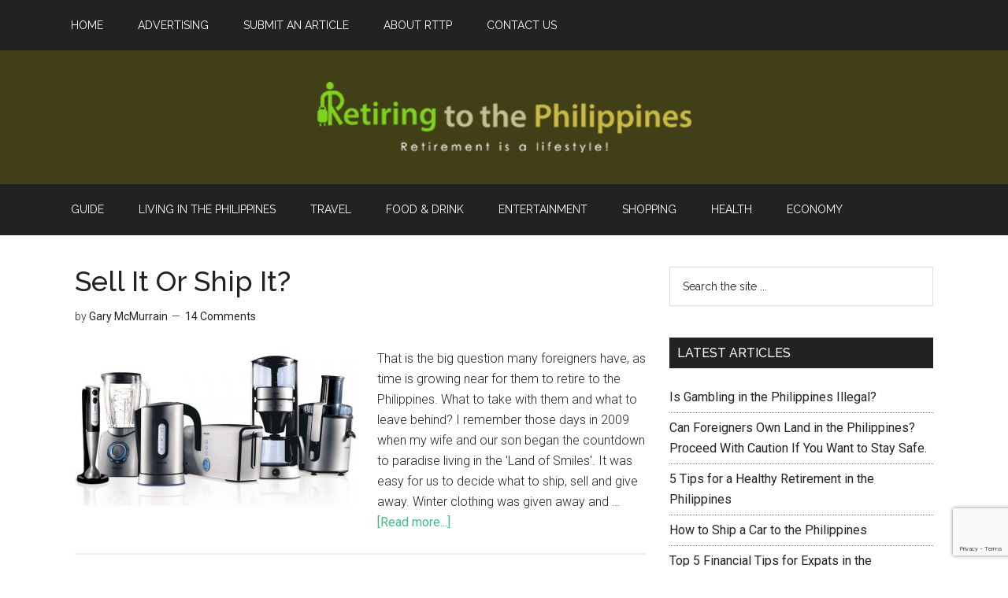

--- FILE ---
content_type: text/html; charset=UTF-8
request_url: https://retiringtothephilippines.com/tag/moving/
body_size: 19285
content:
<!DOCTYPE html>
<html lang="en-US">
<head >
<meta charset="UTF-8" />
		<meta name="robots" content="noindex" />
		<meta name="viewport" content="width=device-width, initial-scale=1" />
<title>moving</title>
<meta name='robots' content='max-image-preview:large' />

<!-- Social Warfare v4.5.6 https://warfareplugins.com - BEGINNING OF OUTPUT -->
<style>
	@font-face {
		font-family: "sw-icon-font";
		src:url("https://retiringtothephilippines.com/wp-content/plugins/social-warfare/assets/fonts/sw-icon-font.eot?ver=4.5.6");
		src:url("https://retiringtothephilippines.com/wp-content/plugins/social-warfare/assets/fonts/sw-icon-font.eot?ver=4.5.6#iefix") format("embedded-opentype"),
		url("https://retiringtothephilippines.com/wp-content/plugins/social-warfare/assets/fonts/sw-icon-font.woff?ver=4.5.6") format("woff"),
		url("https://retiringtothephilippines.com/wp-content/plugins/social-warfare/assets/fonts/sw-icon-font.ttf?ver=4.5.6") format("truetype"),
		url("https://retiringtothephilippines.com/wp-content/plugins/social-warfare/assets/fonts/sw-icon-font.svg?ver=4.5.6#1445203416") format("svg");
		font-weight: normal;
		font-style: normal;
		font-display:block;
	}
</style>
<!-- Social Warfare v4.5.6 https://warfareplugins.com - END OF OUTPUT -->


			<style type="text/css">
				.slide-excerpt { width: 100%; }
				.slide-excerpt { bottom: 0; }
				.slide-excerpt { left: 0; }
				.flexslider { max-width: 750px; max-height: 420px; }
				.slide-image { max-height: 420px; }
			</style>
			<style type="text/css">
				@media only screen
				and (min-device-width : 320px)
				and (max-device-width : 480px) {
					.slide-excerpt { display: none !important; }
				}
			</style> <link rel='dns-prefetch' href='//widgetlogic.org' />
<link rel='dns-prefetch' href='//fonts.googleapis.com' />
<link rel="alternate" type="application/rss+xml" title="Retiring to the Philippines &raquo; Feed" href="https://retiringtothephilippines.com/feed/" />
<link rel="alternate" type="application/rss+xml" title="Retiring to the Philippines &raquo; Comments Feed" href="https://retiringtothephilippines.com/comments/feed/" />
<link rel="alternate" type="application/rss+xml" title="Retiring to the Philippines &raquo; moving Tag Feed" href="https://retiringtothephilippines.com/tag/moving/feed/" />
<link rel="canonical" href="https://retiringtothephilippines.com/tag/moving/" />
<style id='wp-img-auto-sizes-contain-inline-css' type='text/css'>
img:is([sizes=auto i],[sizes^="auto," i]){contain-intrinsic-size:3000px 1500px}
/*# sourceURL=wp-img-auto-sizes-contain-inline-css */
</style>
<link rel='stylesheet' id='social-warfare-block-css-css' href='https://retiringtothephilippines.com/wp-content/plugins/social-warfare/assets/js/post-editor/dist/blocks.style.build.css' type='text/css' media='all' />
<link rel='stylesheet' id='external-links-css' href='https://retiringtothephilippines.com/wp-content/plugins/sem-external-links/sem-external-links.css' type='text/css' media='all' />
<link rel='stylesheet' id='magazine-pro-theme-css' href='https://retiringtothephilippines.com/wp-content/themes/magazine-pro/style.css' type='text/css' media='all' />
<style id='wp-emoji-styles-inline-css' type='text/css'>

	img.wp-smiley, img.emoji {
		display: inline !important;
		border: none !important;
		box-shadow: none !important;
		height: 1em !important;
		width: 1em !important;
		margin: 0 0.07em !important;
		vertical-align: -0.1em !important;
		background: none !important;
		padding: 0 !important;
	}
/*# sourceURL=wp-emoji-styles-inline-css */
</style>
<style id='wp-block-library-inline-css' type='text/css'>
:root{--wp-block-synced-color:#7a00df;--wp-block-synced-color--rgb:122,0,223;--wp-bound-block-color:var(--wp-block-synced-color);--wp-editor-canvas-background:#ddd;--wp-admin-theme-color:#007cba;--wp-admin-theme-color--rgb:0,124,186;--wp-admin-theme-color-darker-10:#006ba1;--wp-admin-theme-color-darker-10--rgb:0,107,160.5;--wp-admin-theme-color-darker-20:#005a87;--wp-admin-theme-color-darker-20--rgb:0,90,135;--wp-admin-border-width-focus:2px}@media (min-resolution:192dpi){:root{--wp-admin-border-width-focus:1.5px}}.wp-element-button{cursor:pointer}:root .has-very-light-gray-background-color{background-color:#eee}:root .has-very-dark-gray-background-color{background-color:#313131}:root .has-very-light-gray-color{color:#eee}:root .has-very-dark-gray-color{color:#313131}:root .has-vivid-green-cyan-to-vivid-cyan-blue-gradient-background{background:linear-gradient(135deg,#00d084,#0693e3)}:root .has-purple-crush-gradient-background{background:linear-gradient(135deg,#34e2e4,#4721fb 50%,#ab1dfe)}:root .has-hazy-dawn-gradient-background{background:linear-gradient(135deg,#faaca8,#dad0ec)}:root .has-subdued-olive-gradient-background{background:linear-gradient(135deg,#fafae1,#67a671)}:root .has-atomic-cream-gradient-background{background:linear-gradient(135deg,#fdd79a,#004a59)}:root .has-nightshade-gradient-background{background:linear-gradient(135deg,#330968,#31cdcf)}:root .has-midnight-gradient-background{background:linear-gradient(135deg,#020381,#2874fc)}:root{--wp--preset--font-size--normal:16px;--wp--preset--font-size--huge:42px}.has-regular-font-size{font-size:1em}.has-larger-font-size{font-size:2.625em}.has-normal-font-size{font-size:var(--wp--preset--font-size--normal)}.has-huge-font-size{font-size:var(--wp--preset--font-size--huge)}.has-text-align-center{text-align:center}.has-text-align-left{text-align:left}.has-text-align-right{text-align:right}.has-fit-text{white-space:nowrap!important}#end-resizable-editor-section{display:none}.aligncenter{clear:both}.items-justified-left{justify-content:flex-start}.items-justified-center{justify-content:center}.items-justified-right{justify-content:flex-end}.items-justified-space-between{justify-content:space-between}.screen-reader-text{border:0;clip-path:inset(50%);height:1px;margin:-1px;overflow:hidden;padding:0;position:absolute;width:1px;word-wrap:normal!important}.screen-reader-text:focus{background-color:#ddd;clip-path:none;color:#444;display:block;font-size:1em;height:auto;left:5px;line-height:normal;padding:15px 23px 14px;text-decoration:none;top:5px;width:auto;z-index:100000}html :where(.has-border-color){border-style:solid}html :where([style*=border-top-color]){border-top-style:solid}html :where([style*=border-right-color]){border-right-style:solid}html :where([style*=border-bottom-color]){border-bottom-style:solid}html :where([style*=border-left-color]){border-left-style:solid}html :where([style*=border-width]){border-style:solid}html :where([style*=border-top-width]){border-top-style:solid}html :where([style*=border-right-width]){border-right-style:solid}html :where([style*=border-bottom-width]){border-bottom-style:solid}html :where([style*=border-left-width]){border-left-style:solid}html :where(img[class*=wp-image-]){height:auto;max-width:100%}:where(figure){margin:0 0 1em}html :where(.is-position-sticky){--wp-admin--admin-bar--position-offset:var(--wp-admin--admin-bar--height,0px)}@media screen and (max-width:600px){html :where(.is-position-sticky){--wp-admin--admin-bar--position-offset:0px}}

/*# sourceURL=wp-block-library-inline-css */
</style><style id='global-styles-inline-css' type='text/css'>
:root{--wp--preset--aspect-ratio--square: 1;--wp--preset--aspect-ratio--4-3: 4/3;--wp--preset--aspect-ratio--3-4: 3/4;--wp--preset--aspect-ratio--3-2: 3/2;--wp--preset--aspect-ratio--2-3: 2/3;--wp--preset--aspect-ratio--16-9: 16/9;--wp--preset--aspect-ratio--9-16: 9/16;--wp--preset--color--black: #000000;--wp--preset--color--cyan-bluish-gray: #abb8c3;--wp--preset--color--white: #ffffff;--wp--preset--color--pale-pink: #f78da7;--wp--preset--color--vivid-red: #cf2e2e;--wp--preset--color--luminous-vivid-orange: #ff6900;--wp--preset--color--luminous-vivid-amber: #fcb900;--wp--preset--color--light-green-cyan: #7bdcb5;--wp--preset--color--vivid-green-cyan: #00d084;--wp--preset--color--pale-cyan-blue: #8ed1fc;--wp--preset--color--vivid-cyan-blue: #0693e3;--wp--preset--color--vivid-purple: #9b51e0;--wp--preset--gradient--vivid-cyan-blue-to-vivid-purple: linear-gradient(135deg,rgb(6,147,227) 0%,rgb(155,81,224) 100%);--wp--preset--gradient--light-green-cyan-to-vivid-green-cyan: linear-gradient(135deg,rgb(122,220,180) 0%,rgb(0,208,130) 100%);--wp--preset--gradient--luminous-vivid-amber-to-luminous-vivid-orange: linear-gradient(135deg,rgb(252,185,0) 0%,rgb(255,105,0) 100%);--wp--preset--gradient--luminous-vivid-orange-to-vivid-red: linear-gradient(135deg,rgb(255,105,0) 0%,rgb(207,46,46) 100%);--wp--preset--gradient--very-light-gray-to-cyan-bluish-gray: linear-gradient(135deg,rgb(238,238,238) 0%,rgb(169,184,195) 100%);--wp--preset--gradient--cool-to-warm-spectrum: linear-gradient(135deg,rgb(74,234,220) 0%,rgb(151,120,209) 20%,rgb(207,42,186) 40%,rgb(238,44,130) 60%,rgb(251,105,98) 80%,rgb(254,248,76) 100%);--wp--preset--gradient--blush-light-purple: linear-gradient(135deg,rgb(255,206,236) 0%,rgb(152,150,240) 100%);--wp--preset--gradient--blush-bordeaux: linear-gradient(135deg,rgb(254,205,165) 0%,rgb(254,45,45) 50%,rgb(107,0,62) 100%);--wp--preset--gradient--luminous-dusk: linear-gradient(135deg,rgb(255,203,112) 0%,rgb(199,81,192) 50%,rgb(65,88,208) 100%);--wp--preset--gradient--pale-ocean: linear-gradient(135deg,rgb(255,245,203) 0%,rgb(182,227,212) 50%,rgb(51,167,181) 100%);--wp--preset--gradient--electric-grass: linear-gradient(135deg,rgb(202,248,128) 0%,rgb(113,206,126) 100%);--wp--preset--gradient--midnight: linear-gradient(135deg,rgb(2,3,129) 0%,rgb(40,116,252) 100%);--wp--preset--font-size--small: 13px;--wp--preset--font-size--medium: 20px;--wp--preset--font-size--large: 36px;--wp--preset--font-size--x-large: 42px;--wp--preset--spacing--20: 0.44rem;--wp--preset--spacing--30: 0.67rem;--wp--preset--spacing--40: 1rem;--wp--preset--spacing--50: 1.5rem;--wp--preset--spacing--60: 2.25rem;--wp--preset--spacing--70: 3.38rem;--wp--preset--spacing--80: 5.06rem;--wp--preset--shadow--natural: 6px 6px 9px rgba(0, 0, 0, 0.2);--wp--preset--shadow--deep: 12px 12px 50px rgba(0, 0, 0, 0.4);--wp--preset--shadow--sharp: 6px 6px 0px rgba(0, 0, 0, 0.2);--wp--preset--shadow--outlined: 6px 6px 0px -3px rgb(255, 255, 255), 6px 6px rgb(0, 0, 0);--wp--preset--shadow--crisp: 6px 6px 0px rgb(0, 0, 0);}:where(.is-layout-flex){gap: 0.5em;}:where(.is-layout-grid){gap: 0.5em;}body .is-layout-flex{display: flex;}.is-layout-flex{flex-wrap: wrap;align-items: center;}.is-layout-flex > :is(*, div){margin: 0;}body .is-layout-grid{display: grid;}.is-layout-grid > :is(*, div){margin: 0;}:where(.wp-block-columns.is-layout-flex){gap: 2em;}:where(.wp-block-columns.is-layout-grid){gap: 2em;}:where(.wp-block-post-template.is-layout-flex){gap: 1.25em;}:where(.wp-block-post-template.is-layout-grid){gap: 1.25em;}.has-black-color{color: var(--wp--preset--color--black) !important;}.has-cyan-bluish-gray-color{color: var(--wp--preset--color--cyan-bluish-gray) !important;}.has-white-color{color: var(--wp--preset--color--white) !important;}.has-pale-pink-color{color: var(--wp--preset--color--pale-pink) !important;}.has-vivid-red-color{color: var(--wp--preset--color--vivid-red) !important;}.has-luminous-vivid-orange-color{color: var(--wp--preset--color--luminous-vivid-orange) !important;}.has-luminous-vivid-amber-color{color: var(--wp--preset--color--luminous-vivid-amber) !important;}.has-light-green-cyan-color{color: var(--wp--preset--color--light-green-cyan) !important;}.has-vivid-green-cyan-color{color: var(--wp--preset--color--vivid-green-cyan) !important;}.has-pale-cyan-blue-color{color: var(--wp--preset--color--pale-cyan-blue) !important;}.has-vivid-cyan-blue-color{color: var(--wp--preset--color--vivid-cyan-blue) !important;}.has-vivid-purple-color{color: var(--wp--preset--color--vivid-purple) !important;}.has-black-background-color{background-color: var(--wp--preset--color--black) !important;}.has-cyan-bluish-gray-background-color{background-color: var(--wp--preset--color--cyan-bluish-gray) !important;}.has-white-background-color{background-color: var(--wp--preset--color--white) !important;}.has-pale-pink-background-color{background-color: var(--wp--preset--color--pale-pink) !important;}.has-vivid-red-background-color{background-color: var(--wp--preset--color--vivid-red) !important;}.has-luminous-vivid-orange-background-color{background-color: var(--wp--preset--color--luminous-vivid-orange) !important;}.has-luminous-vivid-amber-background-color{background-color: var(--wp--preset--color--luminous-vivid-amber) !important;}.has-light-green-cyan-background-color{background-color: var(--wp--preset--color--light-green-cyan) !important;}.has-vivid-green-cyan-background-color{background-color: var(--wp--preset--color--vivid-green-cyan) !important;}.has-pale-cyan-blue-background-color{background-color: var(--wp--preset--color--pale-cyan-blue) !important;}.has-vivid-cyan-blue-background-color{background-color: var(--wp--preset--color--vivid-cyan-blue) !important;}.has-vivid-purple-background-color{background-color: var(--wp--preset--color--vivid-purple) !important;}.has-black-border-color{border-color: var(--wp--preset--color--black) !important;}.has-cyan-bluish-gray-border-color{border-color: var(--wp--preset--color--cyan-bluish-gray) !important;}.has-white-border-color{border-color: var(--wp--preset--color--white) !important;}.has-pale-pink-border-color{border-color: var(--wp--preset--color--pale-pink) !important;}.has-vivid-red-border-color{border-color: var(--wp--preset--color--vivid-red) !important;}.has-luminous-vivid-orange-border-color{border-color: var(--wp--preset--color--luminous-vivid-orange) !important;}.has-luminous-vivid-amber-border-color{border-color: var(--wp--preset--color--luminous-vivid-amber) !important;}.has-light-green-cyan-border-color{border-color: var(--wp--preset--color--light-green-cyan) !important;}.has-vivid-green-cyan-border-color{border-color: var(--wp--preset--color--vivid-green-cyan) !important;}.has-pale-cyan-blue-border-color{border-color: var(--wp--preset--color--pale-cyan-blue) !important;}.has-vivid-cyan-blue-border-color{border-color: var(--wp--preset--color--vivid-cyan-blue) !important;}.has-vivid-purple-border-color{border-color: var(--wp--preset--color--vivid-purple) !important;}.has-vivid-cyan-blue-to-vivid-purple-gradient-background{background: var(--wp--preset--gradient--vivid-cyan-blue-to-vivid-purple) !important;}.has-light-green-cyan-to-vivid-green-cyan-gradient-background{background: var(--wp--preset--gradient--light-green-cyan-to-vivid-green-cyan) !important;}.has-luminous-vivid-amber-to-luminous-vivid-orange-gradient-background{background: var(--wp--preset--gradient--luminous-vivid-amber-to-luminous-vivid-orange) !important;}.has-luminous-vivid-orange-to-vivid-red-gradient-background{background: var(--wp--preset--gradient--luminous-vivid-orange-to-vivid-red) !important;}.has-very-light-gray-to-cyan-bluish-gray-gradient-background{background: var(--wp--preset--gradient--very-light-gray-to-cyan-bluish-gray) !important;}.has-cool-to-warm-spectrum-gradient-background{background: var(--wp--preset--gradient--cool-to-warm-spectrum) !important;}.has-blush-light-purple-gradient-background{background: var(--wp--preset--gradient--blush-light-purple) !important;}.has-blush-bordeaux-gradient-background{background: var(--wp--preset--gradient--blush-bordeaux) !important;}.has-luminous-dusk-gradient-background{background: var(--wp--preset--gradient--luminous-dusk) !important;}.has-pale-ocean-gradient-background{background: var(--wp--preset--gradient--pale-ocean) !important;}.has-electric-grass-gradient-background{background: var(--wp--preset--gradient--electric-grass) !important;}.has-midnight-gradient-background{background: var(--wp--preset--gradient--midnight) !important;}.has-small-font-size{font-size: var(--wp--preset--font-size--small) !important;}.has-medium-font-size{font-size: var(--wp--preset--font-size--medium) !important;}.has-large-font-size{font-size: var(--wp--preset--font-size--large) !important;}.has-x-large-font-size{font-size: var(--wp--preset--font-size--x-large) !important;}
/*# sourceURL=global-styles-inline-css */
</style>

<style id='classic-theme-styles-inline-css' type='text/css'>
/*! This file is auto-generated */
.wp-block-button__link{color:#fff;background-color:#32373c;border-radius:9999px;box-shadow:none;text-decoration:none;padding:calc(.667em + 2px) calc(1.333em + 2px);font-size:1.125em}.wp-block-file__button{background:#32373c;color:#fff;text-decoration:none}
/*# sourceURL=/wp-includes/css/classic-themes.min.css */
</style>
<link rel='stylesheet' id='block-widget-css' href='https://retiringtothephilippines.com/wp-content/plugins/widget-logic/block_widget/css/widget.css' type='text/css' media='all' />
<link rel='stylesheet' id='edd-blocks-css' href='https://retiringtothephilippines.com/wp-content/plugins/easy-digital-downloads/includes/blocks/assets/css/edd-blocks.css' type='text/css' media='all' />
<link rel='stylesheet' id='awesome-weather-css' href='https://retiringtothephilippines.com/wp-content/plugins/awesome-weather/awesome-weather.css' type='text/css' media='all' />
<style id='awesome-weather-inline-css' type='text/css'>
.awesome-weather-wrap { font-family: 'Open Sans', sans-serif; font-weight: 400; font-size: 14px; line-height: 14px; }
/*# sourceURL=awesome-weather-inline-css */
</style>
<link crossorigin="anonymous" rel='stylesheet' id='opensans-googlefont-css' href='//fonts.googleapis.com/css?family=Open+Sans%3A400&#038;ver=6.9' type='text/css' media='all' />
<link rel='stylesheet' id='contact-form-7-css' href='https://retiringtothephilippines.com/wp-content/plugins/contact-form-7/includes/css/styles.css' type='text/css' media='all' />
<link rel='stylesheet' id='crp-style-masonry-css' href='https://retiringtothephilippines.com/wp-content/plugins/contextual-related-posts/css/masonry.min.css' type='text/css' media='all' />
<link rel='stylesheet' id='social_warfare-css' href='https://retiringtothephilippines.com/wp-content/plugins/social-warfare/assets/css/style.min.css' type='text/css' media='all' />
<link rel='stylesheet' id='dashicons-css' href='https://retiringtothephilippines.com/wp-includes/css/dashicons.min.css' type='text/css' media='all' />
<link crossorigin="anonymous" rel='stylesheet' id='google-fonts-css' href='//fonts.googleapis.com/css?family=Roboto%3A300%2C400%7CRaleway%3A400%2C500%2C900&#038;ver=3.1' type='text/css' media='all' />
<link rel='stylesheet' id='simple-social-icons-font-css' href='https://retiringtothephilippines.com/wp-content/plugins/simple-social-icons/css/style.css' type='text/css' media='all' />
<link rel='stylesheet' id='slider_styles-css' href='https://retiringtothephilippines.com/wp-content/plugins/genesis-responsive-slider/assets/style.css' type='text/css' media='all' />
<link rel='stylesheet' id='decent-comments-css' href='https://retiringtothephilippines.com/wp-content/plugins/decent-comments/css/decent-comments.css' type='text/css' media='all' />
<!--n2css--><!--n2js--><script type="text/javascript" src="https://retiringtothephilippines.com/wp-includes/js/dist/vendor/react.min.js" id="react-js"></script>
<script type="text/javascript" src="https://retiringtothephilippines.com/wp-includes/js/dist/vendor/react-jsx-runtime.min.js" id="react-jsx-runtime-js"></script>
<script type="text/javascript" src="https://retiringtothephilippines.com/wp-includes/js/dist/hooks.min.js" id="wp-hooks-js"></script>
<script type="text/javascript" src="https://retiringtothephilippines.com/wp-includes/js/dist/i18n.min.js" id="wp-i18n-js"></script>
<script type="text/javascript" id="wp-i18n-js-after">
/* <![CDATA[ */
wp.i18n.setLocaleData( { 'text direction\u0004ltr': [ 'ltr' ] } );
//# sourceURL=wp-i18n-js-after
/* ]]> */
</script>
<script type="text/javascript" src="https://retiringtothephilippines.com/wp-includes/js/dist/url.min.js" id="wp-url-js"></script>
<script type="text/javascript" src="https://retiringtothephilippines.com/wp-includes/js/dist/api-fetch.min.js" id="wp-api-fetch-js"></script>
<script type="text/javascript" id="wp-api-fetch-js-after">
/* <![CDATA[ */
wp.apiFetch.use( wp.apiFetch.createRootURLMiddleware( "https://retiringtothephilippines.com/wp-json/" ) );
wp.apiFetch.nonceMiddleware = wp.apiFetch.createNonceMiddleware( "1e989bf2cc" );
wp.apiFetch.use( wp.apiFetch.nonceMiddleware );
wp.apiFetch.use( wp.apiFetch.mediaUploadMiddleware );
wp.apiFetch.nonceEndpoint = "https://retiringtothephilippines.com/wp-admin/admin-ajax.php?action=rest-nonce";
//# sourceURL=wp-api-fetch-js-after
/* ]]> */
</script>
<script type="text/javascript" src="https://retiringtothephilippines.com/wp-includes/js/dist/vendor/react-dom.min.js" id="react-dom-js"></script>
<script type="text/javascript" src="https://retiringtothephilippines.com/wp-includes/js/dist/dom-ready.min.js" id="wp-dom-ready-js"></script>
<script type="text/javascript" src="https://retiringtothephilippines.com/wp-includes/js/dist/a11y.min.js" id="wp-a11y-js"></script>
<script type="text/javascript" src="https://retiringtothephilippines.com/wp-includes/js/dist/blob.min.js" id="wp-blob-js"></script>
<script type="text/javascript" src="https://retiringtothephilippines.com/wp-includes/js/dist/block-serialization-default-parser.min.js" id="wp-block-serialization-default-parser-js"></script>
<script type="text/javascript" src="https://retiringtothephilippines.com/wp-includes/js/dist/autop.min.js" id="wp-autop-js"></script>
<script type="text/javascript" src="https://retiringtothephilippines.com/wp-includes/js/dist/deprecated.min.js" id="wp-deprecated-js"></script>
<script type="text/javascript" src="https://retiringtothephilippines.com/wp-includes/js/dist/dom.min.js" id="wp-dom-js"></script>
<script type="text/javascript" src="https://retiringtothephilippines.com/wp-includes/js/dist/escape-html.min.js" id="wp-escape-html-js"></script>
<script type="text/javascript" src="https://retiringtothephilippines.com/wp-includes/js/dist/element.min.js" id="wp-element-js"></script>
<script type="text/javascript" src="https://retiringtothephilippines.com/wp-includes/js/dist/is-shallow-equal.min.js" id="wp-is-shallow-equal-js"></script>
<script type="text/javascript" src="https://retiringtothephilippines.com/wp-includes/js/dist/keycodes.min.js" id="wp-keycodes-js"></script>
<script type="text/javascript" src="https://retiringtothephilippines.com/wp-includes/js/dist/priority-queue.min.js" id="wp-priority-queue-js"></script>
<script type="text/javascript" src="https://retiringtothephilippines.com/wp-includes/js/dist/compose.min.js" id="wp-compose-js"></script>
<script type="text/javascript" src="https://retiringtothephilippines.com/wp-includes/js/dist/private-apis.min.js" id="wp-private-apis-js"></script>
<script type="text/javascript" src="https://retiringtothephilippines.com/wp-includes/js/dist/redux-routine.min.js" id="wp-redux-routine-js"></script>
<script type="text/javascript" src="https://retiringtothephilippines.com/wp-includes/js/dist/data.min.js" id="wp-data-js"></script>
<script type="text/javascript" id="wp-data-js-after">
/* <![CDATA[ */
( function() {
	var userId = 0;
	var storageKey = "WP_DATA_USER_" + userId;
	wp.data
		.use( wp.data.plugins.persistence, { storageKey: storageKey } );
} )();
//# sourceURL=wp-data-js-after
/* ]]> */
</script>
<script type="text/javascript" src="https://retiringtothephilippines.com/wp-includes/js/dist/html-entities.min.js" id="wp-html-entities-js"></script>
<script type="text/javascript" src="https://retiringtothephilippines.com/wp-includes/js/dist/rich-text.min.js" id="wp-rich-text-js"></script>
<script type="text/javascript" src="https://retiringtothephilippines.com/wp-includes/js/dist/shortcode.min.js" id="wp-shortcode-js"></script>
<script type="text/javascript" src="https://retiringtothephilippines.com/wp-includes/js/dist/warning.min.js" id="wp-warning-js"></script>
<script type="text/javascript" src="https://retiringtothephilippines.com/wp-includes/js/dist/blocks.min.js" id="wp-blocks-js"></script>
<script type="text/javascript" src="https://retiringtothephilippines.com/wp-includes/js/dist/vendor/moment.min.js" id="moment-js"></script>
<script type="text/javascript" id="moment-js-after">
/* <![CDATA[ */
moment.updateLocale( 'en_US', {"months":["January","February","March","April","May","June","July","August","September","October","November","December"],"monthsShort":["Jan","Feb","Mar","Apr","May","Jun","Jul","Aug","Sep","Oct","Nov","Dec"],"weekdays":["Sunday","Monday","Tuesday","Wednesday","Thursday","Friday","Saturday"],"weekdaysShort":["Sun","Mon","Tue","Wed","Thu","Fri","Sat"],"week":{"dow":0},"longDateFormat":{"LT":"g:i a","LTS":null,"L":null,"LL":"F j, Y","LLL":"F j, Y g:i a","LLLL":null}} );
//# sourceURL=moment-js-after
/* ]]> */
</script>
<script type="text/javascript" src="https://retiringtothephilippines.com/wp-includes/js/dist/date.min.js" id="wp-date-js"></script>
<script type="text/javascript" id="wp-date-js-after">
/* <![CDATA[ */
wp.date.setSettings( {"l10n":{"locale":"en_US","months":["January","February","March","April","May","June","July","August","September","October","November","December"],"monthsShort":["Jan","Feb","Mar","Apr","May","Jun","Jul","Aug","Sep","Oct","Nov","Dec"],"weekdays":["Sunday","Monday","Tuesday","Wednesday","Thursday","Friday","Saturday"],"weekdaysShort":["Sun","Mon","Tue","Wed","Thu","Fri","Sat"],"meridiem":{"am":"am","pm":"pm","AM":"AM","PM":"PM"},"relative":{"future":"%s from now","past":"%s ago","s":"a second","ss":"%d seconds","m":"a minute","mm":"%d minutes","h":"an hour","hh":"%d hours","d":"a day","dd":"%d days","M":"a month","MM":"%d months","y":"a year","yy":"%d years"},"startOfWeek":0},"formats":{"time":"g:i a","date":"F j, Y","datetime":"F j, Y g:i a","datetimeAbbreviated":"M j, Y g:i a"},"timezone":{"offset":8,"offsetFormatted":"8","string":"Asia/Manila","abbr":"PST"}} );
//# sourceURL=wp-date-js-after
/* ]]> */
</script>
<script type="text/javascript" src="https://retiringtothephilippines.com/wp-includes/js/dist/primitives.min.js" id="wp-primitives-js"></script>
<script type="text/javascript" src="https://retiringtothephilippines.com/wp-includes/js/dist/components.min.js" id="wp-components-js"></script>
<script type="text/javascript" src="https://retiringtothephilippines.com/wp-includes/js/dist/keyboard-shortcuts.min.js" id="wp-keyboard-shortcuts-js"></script>
<script type="text/javascript" src="https://retiringtothephilippines.com/wp-includes/js/dist/commands.min.js" id="wp-commands-js"></script>
<script type="text/javascript" src="https://retiringtothephilippines.com/wp-includes/js/dist/notices.min.js" id="wp-notices-js"></script>
<script type="text/javascript" src="https://retiringtothephilippines.com/wp-includes/js/dist/preferences-persistence.min.js" id="wp-preferences-persistence-js"></script>
<script type="text/javascript" src="https://retiringtothephilippines.com/wp-includes/js/dist/preferences.min.js" id="wp-preferences-js"></script>
<script type="text/javascript" id="wp-preferences-js-after">
/* <![CDATA[ */
( function() {
				var serverData = false;
				var userId = "0";
				var persistenceLayer = wp.preferencesPersistence.__unstableCreatePersistenceLayer( serverData, userId );
				var preferencesStore = wp.preferences.store;
				wp.data.dispatch( preferencesStore ).setPersistenceLayer( persistenceLayer );
			} ) ();
//# sourceURL=wp-preferences-js-after
/* ]]> */
</script>
<script type="text/javascript" src="https://retiringtothephilippines.com/wp-includes/js/dist/style-engine.min.js" id="wp-style-engine-js"></script>
<script type="text/javascript" src="https://retiringtothephilippines.com/wp-includes/js/dist/token-list.min.js" id="wp-token-list-js"></script>
<script type="text/javascript" src="https://retiringtothephilippines.com/wp-includes/js/dist/block-editor.min.js" id="wp-block-editor-js"></script>
<script type="text/javascript" id="decent-comments-block-editor-js-extra">
/* <![CDATA[ */
var decentCommentsEdit = {"nonce":"1e989bf2cc","post_types":"post, page, attachment, download, books","current_id":"0"};
//# sourceURL=decent-comments-block-editor-js-extra
/* ]]> */
</script>
<script type="text/javascript" src="https://retiringtothephilippines.com/wp-content/plugins/decent-comments/blocks/decent-comments/build/index.js" id="decent-comments-block-editor-js"></script>
<script type="text/javascript" src="https://retiringtothephilippines.com/wp-includes/js/jquery/jquery.min.js" id="jquery-core-js"></script>
<script type="text/javascript" src="https://retiringtothephilippines.com/wp-includes/js/jquery/jquery-migrate.min.js" id="jquery-migrate-js"></script>
<script type="text/javascript" src="https://retiringtothephilippines.com/wp-content/themes/magazine-pro/js/entry-date.js" id="magazine-entry-date-js"></script>
<script type="text/javascript" src="https://retiringtothephilippines.com/wp-content/themes/magazine-pro/js/responsive-menu.js" id="magazine-responsive-menu-js"></script>
<link rel="https://api.w.org/" href="https://retiringtothephilippines.com/wp-json/" /><link rel="alternate" title="JSON" type="application/json" href="https://retiringtothephilippines.com/wp-json/wp/v2/tags/186" /><link rel="EditURI" type="application/rsd+xml" title="RSD" href="https://retiringtothephilippines.com/xmlrpc.php?rsd" />
<script type='text/javascript' id='inspectletjs'>
	window.__insp = window.__insp || [];
	__insp.push(['wid', 1997255825]);
	(function() {
		function __ldinsp(){var insp = document.createElement('script'); insp.type = 'text/javascript'; insp.async = true; insp.id = 'inspsync'; insp.src = ('https:' == document.location.protocol ? 'https' : 'http') + '://cdn.inspectlet.com/inspectlet.js'; var x = document.getElementsByTagName('script')[0]; x.parentNode.insertBefore(insp, x); }
		if (window.attachEvent){
			window.attachEvent('onload', __ldinsp);
		}else{
			window.addEventListener('load', __ldinsp, false);
		}
	})();
</script>
<meta name="generator" content="Easy Digital Downloads v3.6.4" />
<script type=\"text/javascript\">

  var _gaq = _gaq || [];
  _gaq.push([\'_setAccount\', \'UA-39792528-1\']);
  _gaq.push([\'_trackPageview\']);

  (function() {
    var ga = document.createElement(\'script\'); ga.type = \'text/javascript\'; ga.async = true;
    ga.src = (\'https:\' == document.location.protocol ? \'https://ssl\' : \'http://www\') + \'.google-analytics.com/ga.js\';
    var s = document.getElementsByTagName(\'script\')[0]; s.parentNode.insertBefore(ga, s);
  })();

</script>

<div id=\"fb-root\"></div>
<script>(function(d, s, id) {
  var js, fjs = d.getElementsByTagName(s)[0];
  if (d.getElementById(id)) return;
  js = d.createElement(s); js.id = id;
  js.src = \"//connect.facebook.net/en_US/all.js#xfbml=1&appId=245734285570732\";
  fjs.parentNode.insertBefore(js, fjs);
}(document, \'script\', \'facebook-jssdk\'));</script>

<style>
/*Testimonial box and font style and colours*/
.testimonial {
padding: 20px 25px;
background-color: #f2f2f2; /*Change colour here and in .arrow-down*/
float: left;
font: italic 17px/22px Georgia, \"Times New Roman\", Times, serif;
color: #53646d;
text-shadow: 1px 1px 0 #ffffff;
/*Uncomment to add round corners*/
/* -moz-border-radius: 8px;
-webkit-border-radius: 8px;
border-radius: 8px; */
}
/*Author section wrapper*/
.author-wrapper {
width: 100%;
margin-bottom: 20px;
float: left;
}
/*This creates the arrow with no need for an image, thanks to css-tricks.com*/
.testimonial_arrow {
float: left;
margin-left: 25px;
width: 0;
height: 0;
border-top: 30px solid #f2f2f2; /*Change colour here to match .testimonial*/
border-left: 30px solid transparent;
border-right: 0px solid transparent; /*Make this 30px to create a triangle*/
}
/*Author Name*/
.testimonial-name {
float: left;
margin: 0 8px;
color: #1e4673;
padding-top: 5px;
font: bold 15px \"Helvetica Neue\", Arial, Helvetica, Geneva, sans-serif;
}
/*Author Job Title*/
.testimonial-name .location {
display:inline-block;
color: #53646d;
font-weight: normal;
}

</style>

<script async src="//pagead2.googlesyndication.com/pagead/js/adsbygoogle.js"></script>
<script>
     (adsbygoogle = window.adsbygoogle || []).push({
          google_ad_client: "ca-pub-1530431626783107",
          enable_page_level_ads: true
     });
</script><style type="text/css">.site-title a { background: url(https://retiringtothephilippines.com/wp-content/uploads//2015/12/rttp-logo-new.png) no-repeat !important; }</style>
<link rel="apple-touch-icon" sizes="180x180" href="https://retiringtothephilippines.com/wp-content/themes/magazine-pro/images/apple-touch-icon.png">
<link rel="icon" type="image/png" href="https://retiringtothephilippines.com/wp-content/themes/magazine-pro/images/favicon-32x32.png" sizes="32x32">
<link rel="icon" type="image/png" href="https://retiringtothephilippines.com/wp-content/themes/magazine-pro/images/favicon-16x16.png" sizes="16x16">
<link rel="manifest" href="https://retiringtothephilippines.com/wp-content/themes/magazine-pro/images/manifest.json">
<link rel="mask-icon" href="https://retiringtothephilippines.com/wp-content/themes/magazine-pro/images/safari-pinned-tab.svg" color="#5bbad5">
<link rel="shortcut icon" href="https://retiringtothephilippines.com/wp-content/themes/magazine-pro/images/favicon.ico">
<meta name="msapplication-config" content="https://retiringtothephilippines.com/wp-content/themes/magazine-pro/images/browserconfig.xml">
<meta name="theme-color" content="#ffffff"> <style>
	span.oe_textdirection { unicode-bidi: bidi-override; direction: rtl; }
	span.oe_displaynone { display: none; }
</style>
<!-- There is no amphtml version available for this URL. --><style id="sccss">/* Enter Your Custom CSS Here *//* Enter Your Custom CSS Here */

.yarpp-related ul li {
    list-style-type: none !important;
}

.yarpp-related ul {
	margin-left:0 !important;
}

.yarpp-related h3 {
  padding: 15px 0 15px 0 !important;
}

.site-header {
	background: #413f18;
}

.site-header .wrap {
	border-bottom: 0;
}

.nav-secondary {
	background: #222;
}

.site-inner {
	background: #fff;
}

.content {
	padding-left: 25px;
}

.sidebar-primary {
	padding-right: 25px;
}

.home-middle .featured-content .entry {
	width: 340px;
}

.genesis-nav-menu a {
	color: #fff;
}

.genesis-nav-menu .sub-menu a {
	background-color: #222;
	border-bottom: 1px solid #333;
}

.callout {
}

.entry {
	margin-bottom: 20px;
}

.entry-footer .entry-meta {
	display: none;
}

.jp-relatedposts-post-title {
	padding-top: 15px;
}

.comment-reply-link {
	background-color: #222;
	border: none;
	color: #fff;
	cursor: pointer;
	text-transform: uppercase;
	font-family: 'Raleway', sans-serif;
	padding: 16px 24px;
	width: auto;
}

.comment-reply-link:hover {
	background-color: #3fbd85;
	color: #fff !important;
}

.notice {
	position: relative;
	margin: 1em;
	background: #F9F9F9;
	padding: 1em 1em 1em 2em;
	border-left: 4px solid #DDD;
	box-shadow: 0 1px 1px rgba(0,0,0,0.125);
}

.notice:before {
	position: absolute;
	top: 50%;
	margin-top: -17px;
	left: -17px;
	background-color: #DDD;
	color: #FFF;
	width: 30px;
	height: 30px;
	border-radius: 100%;
	text-align: center;
	line-height: 30px;
	font-weight: bold;
	font-family: Georgia;
	text-shadow: 1px 1px rgba(0,0,0,0.5);
}

.info {
	border-color: #0074D9;
}

.info:before {
	content: "i";
	background-color: #0074D9;
}

.entry-time{display: none;}

.banner-container-side {
    background-color: rgb(0, 0, 0);
    padding:10px 15px 10px 15px;
    color:#fff;
  	font-size: 16px;
  	font-weight: 500;
    text-align: left;
    line-height: 1.4;
}

.banner-container-side .larger {font-size:20px;}

.banner-container-side .footer{
	color:#999;
  	line-height: 4em;
}

.banner-container {
    background-color: rgb(0, 0, 0);
    max-width: 728px;
    height: 90px;
    padding:10px 15px 10px 15px;
    color:#fff;
  	font-size: 24px;
  	font-weight: 500;
    text-align: left;
    line-height: 1.4;
}

.banner-container .highlight, .banner-container-side .highlight{
	color:#999; 
}

.banner-container .larger{font-size: 28px;}

.banner-container .tab{float: right;}

.more-rc{margin: -25px 0;}

.rc-page ul{
 margin-left:0px !important; 
}
.rc-page li {
    list-style-type: none!important;
  	border-bottom: 1px dotted #888 !important;
  	padding-bottom: 15px !important;
  	margin-bottom: 15px !important;
}

.rc-page .comment-excerpt, .comment-body {
    margin-bottom:15px !important;
}

.rc-page .comment-author{font-size:125%}
.rc-page .comment-link{font-size:125%}

@media only screen and (max-width: 640px) {
  .banner-container{
    font-size: 16px;
    height: 100%;
  }
}

@media only screen and (max-width: 640px) {
  .banner-container{
    font-size: 16px;
    height: 100%;
  }
  .banner-container .larger{font-size: 20px;}
}

@media only screen and (max-width: 480px) {
.banner-container-side .footer{
  	line-height: 2em;
}
}


</style></head>



<body class="archive tag tag-moving tag-186 wp-custom-logo wp-theme-genesis wp-child-theme-magazine-pro edd-js-none custom-header header-image header-full-width content-sidebar genesis-breadcrumbs-hidden genesis-footer-widgets-visible magazine-pro-green primary-nav" itemscope itemtype="https://schema.org/WebPage"><div class="site-container"><nav class="nav-primary" aria-label="Main" itemscope itemtype="https://schema.org/SiteNavigationElement"><div class="wrap"><ul id="menu-retiring-primary-navigation" class="menu genesis-nav-menu menu-primary"><li id="menu-item-561" class="menu-item menu-item-type-custom menu-item-object-custom menu-item-home menu-item-561"><a href="https://retiringtothephilippines.com/" itemprop="url"><span itemprop="name">Home</span></a></li>
<li id="menu-item-583" class="menu-item menu-item-type-post_type menu-item-object-page menu-item-583"><a href="https://retiringtothephilippines.com/advertising/" itemprop="url"><span itemprop="name">Advertising</span></a></li>
<li id="menu-item-576" class="menu-item menu-item-type-post_type menu-item-object-page menu-item-576"><a href="https://retiringtothephilippines.com/submit-an-article/" itemprop="url"><span itemprop="name">Submit an Article</span></a></li>
<li id="menu-item-580" class="menu-item menu-item-type-post_type menu-item-object-page menu-item-580"><a href="https://retiringtothephilippines.com/about-us/" itemprop="url"><span itemprop="name">About RTTP</span></a></li>
<li id="menu-item-542" class="menu-item menu-item-type-post_type menu-item-object-page menu-item-542"><a href="https://retiringtothephilippines.com/contact/" itemprop="url"><span itemprop="name">Contact Us</span></a></li>
</ul></div></nav><header class="site-header" itemscope itemtype="https://schema.org/WPHeader"><div class="wrap"><div class="title-area"><p class="site-title" itemprop="headline"><a href="https://retiringtothephilippines.com/">Retiring to the Philippines</a></p><p class="site-description" itemprop="description">Magazine for expats thinking of retiring to the Philippines</p></div></div></header><nav class="nav-secondary" aria-label="Secondary" itemscope itemtype="https://schema.org/SiteNavigationElement"><div class="wrap"><ul id="menu-rttp-secondary-menu" class="menu genesis-nav-menu menu-secondary"><li id="menu-item-569" class="menu-item menu-item-type-taxonomy menu-item-object-category menu-item-has-children menu-item-569"><a href="https://retiringtothephilippines.com/category/guide/" itemprop="url"><span itemprop="name">Guide</span></a>
<ul class="sub-menu">
	<li id="menu-item-585" class="menu-item menu-item-type-taxonomy menu-item-object-category menu-item-585"><a href="https://retiringtothephilippines.com/category/guide/about-the-philippines/" itemprop="url"><span itemprop="name">About the Philippines</span></a></li>
	<li id="menu-item-607" class="menu-item menu-item-type-taxonomy menu-item-object-category menu-item-607"><a href="https://retiringtothephilippines.com/category/guide/moving-to-the-philippines/" itemprop="url"><span itemprop="name">Moving to the Philippines</span></a></li>
	<li id="menu-item-681" class="menu-item menu-item-type-taxonomy menu-item-object-category menu-item-681"><a href="https://retiringtothephilippines.com/category/guide/visas/" itemprop="url"><span itemprop="name">Visas</span></a></li>
	<li id="menu-item-608" class="menu-item menu-item-type-taxonomy menu-item-object-category menu-item-608"><a href="https://retiringtothephilippines.com/category/guide/packing-and-shipping/" itemprop="url"><span itemprop="name">Packing &#038; Shipping</span></a></li>
	<li id="menu-item-605" class="menu-item menu-item-type-taxonomy menu-item-object-category menu-item-605"><a href="https://retiringtothephilippines.com/category/guide/bringing-your-pets/" itemprop="url"><span itemprop="name">Bringing Your Pets</span></a></li>
	<li id="menu-item-606" class="menu-item menu-item-type-taxonomy menu-item-object-category menu-item-606"><a href="https://retiringtothephilippines.com/category/guide/importing-a-motor-vehicle/" itemprop="url"><span itemprop="name">Importing a Motor Vehicle</span></a></li>
</ul>
</li>
<li id="menu-item-571" class="menu-item menu-item-type-taxonomy menu-item-object-category menu-item-has-children menu-item-571"><a href="https://retiringtothephilippines.com/category/living-in-the-philippines/" itemprop="url"><span itemprop="name">Living in the Philippines</span></a>
<ul class="sub-menu">
	<li id="menu-item-610" class="menu-item menu-item-type-taxonomy menu-item-object-category menu-item-610"><a href="https://retiringtothephilippines.com/category/living-in-the-philippines/culture-shock/" itemprop="url"><span itemprop="name">Culture Shock</span></a></li>
	<li id="menu-item-682" class="menu-item menu-item-type-taxonomy menu-item-object-category menu-item-682"><a href="https://retiringtothephilippines.com/category/living-in-the-philippines/property/" itemprop="url"><span itemprop="name">Property</span></a></li>
	<li id="menu-item-609" class="menu-item menu-item-type-taxonomy menu-item-object-category menu-item-609"><a href="https://retiringtothephilippines.com/category/living-in-the-philippines/banking/" itemprop="url"><span itemprop="name">Banking</span></a></li>
	<li id="menu-item-611" class="menu-item menu-item-type-taxonomy menu-item-object-category menu-item-611"><a href="https://retiringtothephilippines.com/category/living-in-the-philippines/driving/" itemprop="url"><span itemprop="name">Driving</span></a></li>
	<li id="menu-item-613" class="menu-item menu-item-type-taxonomy menu-item-object-category menu-item-613"><a href="https://retiringtothephilippines.com/category/living-in-the-philippines/public-transportation/" itemprop="url"><span itemprop="name">Public Transportation</span></a></li>
	<li id="menu-item-614" class="menu-item menu-item-type-taxonomy menu-item-object-category menu-item-614"><a href="https://retiringtothephilippines.com/category/living-in-the-philippines/telecommunications/" itemprop="url"><span itemprop="name">Telecommunications</span></a></li>
	<li id="menu-item-612" class="menu-item menu-item-type-taxonomy menu-item-object-category menu-item-612"><a href="https://retiringtothephilippines.com/category/living-in-the-philippines/hobbies-and-interests/" itemprop="url"><span itemprop="name">Hobbies &#038; Interests</span></a></li>
</ul>
</li>
<li id="menu-item-573" class="menu-item menu-item-type-taxonomy menu-item-object-category menu-item-has-children menu-item-573"><a href="https://retiringtothephilippines.com/category/travel/" itemprop="url"><span itemprop="name">Travel</span></a>
<ul class="sub-menu">
	<li id="menu-item-615" class="menu-item menu-item-type-taxonomy menu-item-object-category menu-item-615"><a href="https://retiringtothephilippines.com/category/travel/airline-news-and-promotions/" itemprop="url"><span itemprop="name">Airline News and Promotions</span></a></li>
	<li id="menu-item-618" class="menu-item menu-item-type-taxonomy menu-item-object-category menu-item-618"><a href="https://retiringtothephilippines.com/category/travel/places-to-visit/" itemprop="url"><span itemprop="name">Places to Visit</span></a></li>
	<li id="menu-item-616" class="menu-item menu-item-type-taxonomy menu-item-object-category menu-item-616"><a href="https://retiringtothephilippines.com/category/travel/best-way-to-get-there/" itemprop="url"><span itemprop="name">Best Way to Get There</span></a></li>
	<li id="menu-item-617" class="menu-item menu-item-type-taxonomy menu-item-object-category menu-item-617"><a href="https://retiringtothephilippines.com/category/travel/lodging/" itemprop="url"><span itemprop="name">Lodging</span></a></li>
</ul>
</li>
<li id="menu-item-568" class="menu-item menu-item-type-taxonomy menu-item-object-category menu-item-has-children menu-item-568"><a href="https://retiringtothephilippines.com/category/food-and-drink/" itemprop="url"><span itemprop="name">Food &#038; Drink</span></a>
<ul class="sub-menu">
	<li id="menu-item-630" class="menu-item menu-item-type-taxonomy menu-item-object-category menu-item-630"><a href="https://retiringtothephilippines.com/category/food-and-drink/restaurants/" itemprop="url"><span itemprop="name">Restaurants</span></a></li>
	<li id="menu-item-629" class="menu-item menu-item-type-taxonomy menu-item-object-category menu-item-629"><a href="https://retiringtothephilippines.com/category/food-and-drink/imported-foods-and-drinks/" itemprop="url"><span itemprop="name">Imported Foods &#038; Drinks</span></a></li>
	<li id="menu-item-628" class="menu-item menu-item-type-taxonomy menu-item-object-category menu-item-628"><a href="https://retiringtothephilippines.com/category/food-and-drink/home-cooking/" itemprop="url"><span itemprop="name">Home Cooking</span></a></li>
</ul>
</li>
<li id="menu-item-584" class="menu-item menu-item-type-taxonomy menu-item-object-category menu-item-has-children menu-item-584"><a href="https://retiringtothephilippines.com/category/entertainment/" itemprop="url"><span itemprop="name">Entertainment</span></a>
<ul class="sub-menu">
	<li id="menu-item-619" class="menu-item menu-item-type-taxonomy menu-item-object-category menu-item-619"><a href="https://retiringtothephilippines.com/category/entertainment/nightlife/" itemprop="url"><span itemprop="name">Nightlife</span></a></li>
	<li id="menu-item-620" class="menu-item menu-item-type-taxonomy menu-item-object-category menu-item-620"><a href="https://retiringtothephilippines.com/category/entertainment/things-to-do/" itemprop="url"><span itemprop="name">Things to Do</span></a></li>
</ul>
</li>
<li id="menu-item-572" class="menu-item menu-item-type-taxonomy menu-item-object-category menu-item-has-children menu-item-572"><a href="https://retiringtothephilippines.com/category/shopping/" itemprop="url"><span itemprop="name">Shopping</span></a>
<ul class="sub-menu">
	<li id="menu-item-634" class="menu-item menu-item-type-taxonomy menu-item-object-category menu-item-634"><a href="https://retiringtothephilippines.com/category/shopping/where-to-shop/" itemprop="url"><span itemprop="name">Where to Shop</span></a></li>
</ul>
</li>
<li id="menu-item-570" class="menu-item menu-item-type-taxonomy menu-item-object-category menu-item-has-children menu-item-570"><a href="https://retiringtothephilippines.com/category/health/" itemprop="url"><span itemprop="name">Health</span></a>
<ul class="sub-menu">
	<li id="menu-item-622" class="menu-item menu-item-type-taxonomy menu-item-object-category menu-item-622"><a href="https://retiringtothephilippines.com/category/health/doctors/" itemprop="url"><span itemprop="name">Doctors</span></a></li>
	<li id="menu-item-623" class="menu-item menu-item-type-taxonomy menu-item-object-category menu-item-623"><a href="https://retiringtothephilippines.com/category/health/hospitals/" itemprop="url"><span itemprop="name">Hospitals</span></a></li>
	<li id="menu-item-621" class="menu-item menu-item-type-taxonomy menu-item-object-category menu-item-621"><a href="https://retiringtothephilippines.com/category/health/alternative-medicine/" itemprop="url"><span itemprop="name">Alternative Medicine</span></a></li>
	<li id="menu-item-624" class="menu-item menu-item-type-taxonomy menu-item-object-category menu-item-624"><a href="https://retiringtothephilippines.com/category/health/insurance/" itemprop="url"><span itemprop="name">Insurance</span></a></li>
</ul>
</li>
<li id="menu-item-567" class="menu-item menu-item-type-taxonomy menu-item-object-category menu-item-has-children menu-item-567"><a href="https://retiringtothephilippines.com/category/economy/" itemprop="url"><span itemprop="name">Economy</span></a>
<ul class="sub-menu">
	<li id="menu-item-626" class="menu-item menu-item-type-taxonomy menu-item-object-category menu-item-626"><a href="https://retiringtothephilippines.com/category/economy/cost-of-living/" itemprop="url"><span itemprop="name">Cost of Living</span></a></li>
	<li id="menu-item-625" class="menu-item menu-item-type-taxonomy menu-item-object-category menu-item-625"><a href="https://retiringtothephilippines.com/category/economy/business-news-and-information/" itemprop="url"><span itemprop="name">Business News &#038; Information</span></a></li>
	<li id="menu-item-627" class="menu-item menu-item-type-taxonomy menu-item-object-category menu-item-627"><a href="https://retiringtothephilippines.com/category/economy/investing-in-the-philippines/" itemprop="url"><span itemprop="name">Investing in the Philippines</span></a></li>
</ul>
</li>
</ul></div></nav><div class="site-inner"><div class="content-sidebar-wrap"><main class="content"><article class="post-4783 post type-post status-publish format-standard category-living-in-the-philippines category-moving-to-the-philippines category-packing-and-shipping tag-balikbayan-box tag-container tag-moving tag-philippines entry has-post-thumbnail feature" aria-label="Sell It Or Ship It?" itemscope itemtype="https://schema.org/CreativeWork"><header class="entry-header"><h2 class="entry-title" itemprop="headline"><a class="entry-title-link" rel="bookmark" href="https://retiringtothephilippines.com/living-in-the-philippines/sell-it-or-ship-it/">Sell It Or Ship It?</a></h2>
<p class="entry-meta"><time class="entry-time" itemprop="datePublished" datetime="2015-06-04T18:54:27+08:00">June 4, 2015</time> by <span class="entry-author" itemprop="author" itemscope itemtype="https://schema.org/Person"><a href="https://retiringtothephilippines.com/author/gary/" class="entry-author-link" rel="author" itemprop="url"><span class="entry-author-name" itemprop="name">Gary McMurrain</span></a></span> <span class="entry-comments-link"><a href="https://retiringtothephilippines.com/living-in-the-philippines/sell-it-or-ship-it/#comments">14 Comments</a></span> </p></header><div class="entry-content" itemprop="text"><a class="entry-image-link" href="https://retiringtothephilippines.com/living-in-the-philippines/sell-it-or-ship-it/" aria-hidden="true" tabindex="-1"><img width="360" height="200" src="https://retiringtothephilippines.com/wp-content/uploads//2015/06/Household-Appliances-360x200.jpg" class="alignleft post-image entry-image" alt="" itemprop="image" decoding="async" srcset="https://retiringtothephilippines.com/wp-content/uploads/2015/06/Household-Appliances-360x200.jpg 360w, https://retiringtothephilippines.com/wp-content/uploads/2015/06/Household-Appliances-300x168.jpg 300w" sizes="(max-width: 360px) 100vw, 360px" /></a><p>That is the big question many foreigners have, as time is growing near for them to retire to the Philippines. What to take with them and what to leave behind? I remember those days in 2009 when my wife and our son began the countdown to paradise living in the 'Land of Smiles'.

It was easy for us to decide what to ship, sell and give away. Winter clothing was given away and &#x02026; <a href="https://retiringtothephilippines.com/living-in-the-philippines/sell-it-or-ship-it/" class="more-link">[Read more...]</a></p></div></article><article class="post-4323 post type-post status-publish format-standard category-living-in-the-philippines category-moving-to-the-philippines tag-living tag-moving tag-philippines entry has-post-thumbnail feature" aria-label="Fresh Off The Boat" itemscope itemtype="https://schema.org/CreativeWork"><header class="entry-header"><h2 class="entry-title" itemprop="headline"><a class="entry-title-link" rel="bookmark" href="https://retiringtothephilippines.com/living-in-the-philippines/fresh-off-boat/">Fresh Off The Boat</a></h2>
<p class="entry-meta"><time class="entry-time" itemprop="datePublished" datetime="2015-02-03T04:49:11+08:00">February 3, 2015</time> by <span class="entry-author" itemprop="author" itemscope itemtype="https://schema.org/Person"><a href="https://retiringtothephilippines.com/author/gary/" class="entry-author-link" rel="author" itemprop="url"><span class="entry-author-name" itemprop="name">Gary McMurrain</span></a></span> <span class="entry-comments-link"><a href="https://retiringtothephilippines.com/living-in-the-philippines/fresh-off-boat/#respond">Leave a Comment</a></span> </p></header><div class="entry-content" itemprop="text"><a class="entry-image-link" href="https://retiringtothephilippines.com/living-in-the-philippines/fresh-off-boat/" aria-hidden="true" tabindex="-1"><img width="360" height="200" src="https://retiringtothephilippines.com/wp-content/uploads//2015/02/philippines-motorbike-360x200.jpg" class="alignleft post-image entry-image" alt="philippines-motorbike" itemprop="image" decoding="async" loading="lazy" /></a><p>Are you excited about retiring to the Philippines? Feeling anxiety? Are you nervous? If you have newly arrived, do you feel like you are fresh off the boat?

In 1986, I moved to Metro Manila to live for a year. Back then, there weren't any forums or even internet to seek advice from other expats in the Philippines. I did not have a Filipina girlfriend or a wife in those days. &#x02026; <a href="https://retiringtothephilippines.com/living-in-the-philippines/fresh-off-boat/" class="more-link">[Read more...]</a></p></div></article><article class="post-3921 post type-post status-publish format-standard category-living-in-the-philippines category-moving-to-the-philippines category-packing-and-shipping tag-balikbayan-box tag-moving tag-philippines tag-shipping entry has-post-thumbnail feature" aria-label="More Needful Things!" itemscope itemtype="https://schema.org/CreativeWork"><header class="entry-header"><h2 class="entry-title" itemprop="headline"><a class="entry-title-link" rel="bookmark" href="https://retiringtothephilippines.com/living-in-the-philippines/needful-things-2/">More Needful Things!</a></h2>
<p class="entry-meta"><time class="entry-time" itemprop="datePublished" datetime="2014-09-15T07:12:05+08:00">September 15, 2014</time> by <span class="entry-author" itemprop="author" itemscope itemtype="https://schema.org/Person"><a href="https://retiringtothephilippines.com/author/gary/" class="entry-author-link" rel="author" itemprop="url"><span class="entry-author-name" itemprop="name">Gary McMurrain</span></a></span> <span class="entry-comments-link"><a href="https://retiringtothephilippines.com/living-in-the-philippines/needful-things-2/#comments">1 Comment</a></span> </p></header><div class="entry-content" itemprop="text"><a class="entry-image-link" href="https://retiringtothephilippines.com/living-in-the-philippines/needful-things-2/" aria-hidden="true" tabindex="-1"><img width="360" height="150" src="https://retiringtothephilippines.com/wp-content/uploads//2014/09/grocery-shopping-philippines.jpg" class="alignleft post-image entry-image" alt="grocery-shopping-philippines" itemprop="image" decoding="async" loading="lazy" srcset="https://retiringtothephilippines.com/wp-content/uploads/2014/09/grocery-shopping-philippines.jpg 600w, https://retiringtothephilippines.com/wp-content/uploads/2014/09/grocery-shopping-philippines-300x125.jpg 300w" sizes="auto, (max-width: 360px) 100vw, 360px" /></a><p>I've heard it said and read many times about foreigners' opinions that are simply wrong! One such myth is that you simply cannot buy quality appliances, electronics or furniture in the Philippines. I think they were working with a limited budget that they were willing to spend on household goods and they bought the cheapest crap available. Well, I agree, that is not going to &#x02026; <a href="https://retiringtothephilippines.com/living-in-the-philippines/needful-things-2/" class="more-link">[Read more...]</a></p></div></article><article class="post-3888 post type-post status-publish format-standard category-living-in-the-philippines category-moving-to-the-philippines category-packing-and-shipping category-shopping tag-balikbayan-box tag-moving tag-philippines tag-shipping entry has-post-thumbnail feature" aria-label="Needful Things!" itemscope itemtype="https://schema.org/CreativeWork"><header class="entry-header"><h2 class="entry-title" itemprop="headline"><a class="entry-title-link" rel="bookmark" href="https://retiringtothephilippines.com/living-in-the-philippines/needful-things/">Needful Things!</a></h2>
<p class="entry-meta"><time class="entry-time" itemprop="datePublished" datetime="2014-09-08T03:32:59+08:00">September 8, 2014</time> by <span class="entry-author" itemprop="author" itemscope itemtype="https://schema.org/Person"><a href="https://retiringtothephilippines.com/author/gary/" class="entry-author-link" rel="author" itemprop="url"><span class="entry-author-name" itemprop="name">Gary McMurrain</span></a></span> <span class="entry-comments-link"><a href="https://retiringtothephilippines.com/living-in-the-philippines/needful-things/#comments">19 Comments</a></span> </p></header><div class="entry-content" itemprop="text"><a class="entry-image-link" href="https://retiringtothephilippines.com/living-in-the-philippines/needful-things/" aria-hidden="true" tabindex="-1"><img width="360" height="150" src="https://retiringtothephilippines.com/wp-content/uploads//2014/09/Balikbayan-Box.jpg" class="alignleft post-image entry-image" alt="Balikbayan Box" itemprop="image" decoding="async" loading="lazy" srcset="https://retiringtothephilippines.com/wp-content/uploads/2014/09/Balikbayan-Box.jpg 600w, https://retiringtothephilippines.com/wp-content/uploads/2014/09/Balikbayan-Box-300x125.jpg 300w" sizes="auto, (max-width: 360px) 100vw, 360px" /></a><p>You are ready to make the move and you are deciding what you should bring from your home country to make your life more comfortable in the Philippines. Right? I knew it! I was faced with that dilemma once and I remember it well. If there is something you know that you absolutely cannot live without, it may well be the deal breaker once you get to the Philippines! If you are &#x02026; <a href="https://retiringtothephilippines.com/living-in-the-philippines/needful-things/" class="more-link">[Read more...]</a></p></div></article><article class="post-2651 post type-post status-publish format-standard has-post-thumbnail category-living-in-the-philippines category-moving-to-the-philippines tag-dreams tag-living tag-moving tag-philippines entry one-half teaser first" aria-label="Dreaming Different Dreams" itemscope itemtype="https://schema.org/CreativeWork"><header class="entry-header"><h2 class="entry-title" itemprop="headline"><a class="entry-title-link" rel="bookmark" href="https://retiringtothephilippines.com/living-in-the-philippines/dreaming-different-dreams-3/">Dreaming Different Dreams</a></h2>
<p class="entry-meta"><time class="entry-time" itemprop="datePublished" datetime="2013-12-23T12:16:23+08:00">December 23, 2013</time> by <span class="entry-author" itemprop="author" itemscope itemtype="https://schema.org/Person"><a href="https://retiringtothephilippines.com/author/gary/" class="entry-author-link" rel="author" itemprop="url"><span class="entry-author-name" itemprop="name">Gary McMurrain</span></a></span> <span class="entry-comments-link"><a href="https://retiringtothephilippines.com/living-in-the-philippines/dreaming-different-dreams-3/#comments">9 Comments</a></span> </p></header><div class="entry-content" itemprop="text"><a class="entry-image-link" href="https://retiringtothephilippines.com/living-in-the-philippines/dreaming-different-dreams-3/" aria-hidden="true" tabindex="-1"><img width="360" height="200" src="https://retiringtothephilippines.com/wp-content/uploads//2013/12/dream-road-sign-360x200.jpg" class="alignleft post-image entry-image" alt="dreams-road-sign" itemprop="image" decoding="async" loading="lazy" /></a><p>Ever since I was a little boy, I have always been a dreamer! Back in those days, in the 1960s, my dreams were not actually realistic and were child-like in some respects. As a teenager, a young adult and as a middle age adult, I still had dreams and the dreams became more realistic with time. I think everyone should have a dream because dreams have a way of making life more &#x02026; <a href="https://retiringtothephilippines.com/living-in-the-philippines/dreaming-different-dreams-3/" class="more-link">[Read more...]</a></p></div></article><article class="post-1900 post type-post status-publish format-standard has-post-thumbnail category-living-in-the-philippines category-moving-to-the-philippines tag-living tag-moving tag-philippines tag-retiring entry one-half teaser" aria-label="Paradise Or Pair A Dice" itemscope itemtype="https://schema.org/CreativeWork"><header class="entry-header"><h2 class="entry-title" itemprop="headline"><a class="entry-title-link" rel="bookmark" href="https://retiringtothephilippines.com/living-in-the-philippines/paradise-or-pair-a-dice/">Paradise Or Pair A Dice</a></h2>
<p class="entry-meta"><time class="entry-time" itemprop="datePublished" datetime="2013-07-23T16:13:42+08:00">July 23, 2013</time> by <span class="entry-author" itemprop="author" itemscope itemtype="https://schema.org/Person"><a href="https://retiringtothephilippines.com/author/gary/" class="entry-author-link" rel="author" itemprop="url"><span class="entry-author-name" itemprop="name">Gary McMurrain</span></a></span> <span class="entry-comments-link"><a href="https://retiringtothephilippines.com/living-in-the-philippines/paradise-or-pair-a-dice/#comments">5 Comments</a></span> </p></header><div class="entry-content" itemprop="text"><a class="entry-image-link" href="https://retiringtothephilippines.com/living-in-the-philippines/paradise-or-pair-a-dice/" aria-hidden="true" tabindex="-1"><img width="360" height="200" src="https://retiringtothephilippines.com/wp-content/uploads//2013/07/strawberry-360x200.jpg" class="alignleft post-image entry-image" alt="" itemprop="image" decoding="async" loading="lazy" /></a><p>Maybe your idea of paradise is living near the strawberry fields of Baguio? When many people think about the Philippines, they often conjure up an image of lounging on a beautiful white sandy beach with an ice cold tropical fruit cocktail. Others think about trekking around one of the breathtaking mountain resorts found on a number of islands. Yet, others visualize dancing with &#x02026; <a href="https://retiringtothephilippines.com/living-in-the-philippines/paradise-or-pair-a-dice/" class="more-link">[Read more...]</a></p></div></article><article class="post-1468 post type-post status-publish format-standard has-post-thumbnail category-living-in-the-philippines category-moving-to-the-philippines tag-living tag-moving tag-philippines entry one-half teaser first" aria-label="Eeny, Meeny, Miny, Moe" itemscope itemtype="https://schema.org/CreativeWork"><header class="entry-header"><h2 class="entry-title" itemprop="headline"><a class="entry-title-link" rel="bookmark" href="https://retiringtothephilippines.com/living-in-the-philippines/eeny-meeny-miny-moe/">Eeny, Meeny, Miny, Moe</a></h2>
<p class="entry-meta"><time class="entry-time" itemprop="datePublished" datetime="2013-05-16T14:23:33+08:00">May 16, 2013</time> by <span class="entry-author" itemprop="author" itemscope itemtype="https://schema.org/Person"><a href="https://retiringtothephilippines.com/author/gary/" class="entry-author-link" rel="author" itemprop="url"><span class="entry-author-name" itemprop="name">Gary McMurrain</span></a></span> <span class="entry-comments-link"><a href="https://retiringtothephilippines.com/living-in-the-philippines/eeny-meeny-miny-moe/#comments">2 Comments</a></span> </p></header><div class="entry-content" itemprop="text"><a class="entry-image-link" href="https://retiringtothephilippines.com/living-in-the-philippines/eeny-meeny-miny-moe/" aria-hidden="true" tabindex="-1"><img width="360" height="200" src="https://retiringtothephilippines.com/wp-content/uploads//2013/05/siargao1-360x200.jpg" class="alignleft post-image entry-image" alt="" itemprop="image" decoding="async" loading="lazy" /></a><p>With so many islands to chose from, it can be overwhelming to those who are about to make their first journey to the Islands of Paradise. I heard of one expat putting the names of 5 locations in a hat, where he intended to visit in the Islands, and he visited each one in accordance to the order the names were drawn. I guess that is one way to do it!

Chatting with other &#x02026; <a href="https://retiringtothephilippines.com/living-in-the-philippines/eeny-meeny-miny-moe/" class="more-link">[Read more...]</a></p></div></article></main><aside class="sidebar sidebar-primary widget-area" role="complementary" aria-label="Primary Sidebar" itemscope itemtype="https://schema.org/WPSideBar"><section id="search-2" class="widget widget_search"><div class="widget-wrap"><form class="search-form" method="get" action="https://retiringtothephilippines.com/" role="search" itemprop="potentialAction" itemscope itemtype="https://schema.org/SearchAction"><input class="search-form-input" type="search" name="s" id="searchform-1" placeholder="Search the site ..." itemprop="query-input"><input class="search-form-submit" type="submit" value="Search"><meta content="https://retiringtothephilippines.com/?s={s}" itemprop="target"></form></div></section>

		<section id="recent-posts-4" class="widget widget_recent_entries"><div class="widget-wrap">
		<h4 class="widget-title widgettitle">Latest Articles</h4>

		<ul>
											<li>
					<a href="https://retiringtothephilippines.com/entertainment/gambling/gambling-in-the-philippines/">Is Gambling in the Philippines Illegal?</a>
									</li>
											<li>
					<a href="https://retiringtothephilippines.com/living-in-the-philippines/property/can-foreigners-own-land-in-the-philippines/">Can Foreigners Own Land in the Philippines? Proceed With Caution If You Want to Stay Safe.</a>
									</li>
											<li>
					<a href="https://retiringtothephilippines.com/health/healthy-retirement-in-the-philippines/">5 Tips for a Healthy Retirement in the Philippines</a>
									</li>
											<li>
					<a href="https://retiringtothephilippines.com/guide/importing-a-motor-vehicle/ship-car-philippines/">How to Ship a Car to the Philippines</a>
									</li>
											<li>
					<a href="https://retiringtothephilippines.com/living-in-the-philippines/finance/top-5-financial-tips-foreigners-philippines/">Top 5 Financial Tips for Expats in the Philippines</a>
									</li>
											<li>
					<a href="https://retiringtothephilippines.com/economy/cost-of-living/live-philippines-no-money/">How to Live in the Philippines with No Money</a>
									</li>
											<li>
					<a href="https://retiringtothephilippines.com/guide/about-the-philippines/ultimately-left-philippines/">Why I Ultimately Left the Philippines</a>
									</li>
											<li>
					<a href="https://retiringtothephilippines.com/living-in-the-philippines/finance/keep-irs-off-back-advice-americans-abroad/">Keep the IRS off Your Back! Advice for Americans Abroad</a>
									</li>
											<li>
					<a href="https://retiringtothephilippines.com/general/guys-rttp-fascist/">Are the Guys at RTTP Fascists?</a>
									</li>
											<li>
					<a href="https://retiringtothephilippines.com/living-in-the-philippines/lifestyle/i-never-chose-to-live-in-the-philippines/">I Never Chose to Live in the Philippines</a>
									</li>
					</ul>

		</div></section>
<section id="decent_comments_widget-2" class="widget widget_decent_comments_widget"><div class="widget-wrap"><h4 class="widget-title widgettitle">Latest Comments</h4>
</div></section>
<section id="text-10" class="widget widget_text"><div class="widget-wrap">			<div class="textwidget"><div style="text-align:center"><a href="https://retiringtothephilippines.com/recent-comments/" class="comment-reply-link">Want More Comments?</a></div></div>
		</div></section>
<section id="text-6" class="widget widget_text"><div class="widget-wrap"><h4 class="widget-title widgettitle">Sponsored Links</h4>
			<div class="textwidget"><p>[adrotate banner=&#8221;14&#8243;]</p>
<p>[adrotate group=&#8221;5&#8243;]</p>
</div>
		</div></section>
<section id="simple-social-icons-2" class="widget simple-social-icons"><div class="widget-wrap"><ul class="aligncenter"><li class="ssi-facebook"><a href="https://facebook.com/RetiringToThePhilippines/" target="_blank" rel="noopener noreferrer"><svg role="img" class="social-facebook" aria-labelledby="social-facebook-2"><title id="social-facebook-2">Facebook</title><use xlink:href="https://retiringtothephilippines.com/wp-content/plugins/simple-social-icons/symbol-defs.svg#social-facebook"></use></svg></a></li><li class="ssi-twitter"><a href="https://twitter.com/retiringtotheph" target="_blank" rel="noopener noreferrer"><svg role="img" class="social-twitter" aria-labelledby="social-twitter-2"><title id="social-twitter-2">Twitter</title><use xlink:href="https://retiringtothephilippines.com/wp-content/plugins/simple-social-icons/symbol-defs.svg#social-twitter"></use></svg></a></li></ul></div></section>
</aside></div></div><div class="footer-widgets"><div class="wrap"><div class="widget-area footer-widgets-1 footer-widget-area"><section id="tag_cloud-2" class="widget widget_tag_cloud"><div class="widget-wrap"><h4 class="widget-title widgettitle">Tags</h4>
<div class="tagcloud"><a href="https://retiringtothephilippines.com/tag/bacolod/" class="tag-cloud-link tag-link-102 tag-link-position-1" style="font-size: 11.825581395349pt;" aria-label="bacolod (8 items)">bacolod</a>
<a href="https://retiringtothephilippines.com/tag/balikbayan-box/" class="tag-cloud-link tag-link-378 tag-link-position-2" style="font-size: 9.7906976744186pt;" aria-label="balikbayan box (4 items)">balikbayan box</a>
<a href="https://retiringtothephilippines.com/tag/banking-2/" class="tag-cloud-link tag-link-237 tag-link-position-3" style="font-size: 8.9767441860465pt;" aria-label="banking (3 items)">banking</a>
<a href="https://retiringtothephilippines.com/tag/behavior/" class="tag-cloud-link tag-link-277 tag-link-position-4" style="font-size: 8pt;" aria-label="behavior (2 items)">behavior</a>
<a href="https://retiringtothephilippines.com/tag/business/" class="tag-cloud-link tag-link-289 tag-link-position-5" style="font-size: 11.418604651163pt;" aria-label="business (7 items)">business</a>
<a href="https://retiringtothephilippines.com/tag/christmas/" class="tag-cloud-link tag-link-262 tag-link-position-6" style="font-size: 9.7906976744186pt;" aria-label="christmas (4 items)">christmas</a>
<a href="https://retiringtothephilippines.com/tag/cooking/" class="tag-cloud-link tag-link-135 tag-link-position-7" style="font-size: 10.441860465116pt;" aria-label="cooking (5 items)">cooking</a>
<a href="https://retiringtothephilippines.com/tag/cost/" class="tag-cloud-link tag-link-126 tag-link-position-8" style="font-size: 11.418604651163pt;" aria-label="cost (7 items)">cost</a>
<a href="https://retiringtothephilippines.com/tag/crime/" class="tag-cloud-link tag-link-172 tag-link-position-9" style="font-size: 10.441860465116pt;" aria-label="crime (5 items)">crime</a>
<a href="https://retiringtothephilippines.com/tag/culture/" class="tag-cloud-link tag-link-138 tag-link-position-10" style="font-size: 14.104651162791pt;" aria-label="culture (16 items)">culture</a>
<a href="https://retiringtothephilippines.com/tag/dating/" class="tag-cloud-link tag-link-265 tag-link-position-11" style="font-size: 9.7906976744186pt;" aria-label="dating (4 items)">dating</a>
<a href="https://retiringtothephilippines.com/tag/diving/" class="tag-cloud-link tag-link-221 tag-link-position-12" style="font-size: 8pt;" aria-label="diving (2 items)">diving</a>
<a href="https://retiringtothephilippines.com/tag/driving-2/" class="tag-cloud-link tag-link-201 tag-link-position-13" style="font-size: 8pt;" aria-label="driving (2 items)">driving</a>
<a href="https://retiringtothephilippines.com/tag/earthquakes/" class="tag-cloud-link tag-link-278 tag-link-position-14" style="font-size: 8pt;" aria-label="earthquakes (2 items)">earthquakes</a>
<a href="https://retiringtothephilippines.com/tag/entertainment-2/" class="tag-cloud-link tag-link-218 tag-link-position-15" style="font-size: 10.441860465116pt;" aria-label="entertainment (5 items)">entertainment</a>
<a href="https://retiringtothephilippines.com/tag/expat/" class="tag-cloud-link tag-link-243 tag-link-position-16" style="font-size: 12.558139534884pt;" aria-label="expat (10 items)">expat</a>
<a href="https://retiringtothephilippines.com/tag/expats/" class="tag-cloud-link tag-link-156 tag-link-position-17" style="font-size: 12.558139534884pt;" aria-label="expats (10 items)">expats</a>
<a href="https://retiringtothephilippines.com/tag/festival/" class="tag-cloud-link tag-link-137 tag-link-position-18" style="font-size: 10.441860465116pt;" aria-label="festival (5 items)">festival</a>
<a href="https://retiringtothephilippines.com/tag/fiesta/" class="tag-cloud-link tag-link-343 tag-link-position-19" style="font-size: 8pt;" aria-label="fiesta (2 items)">fiesta</a>
<a href="https://retiringtothephilippines.com/tag/filipinos/" class="tag-cloud-link tag-link-267 tag-link-position-20" style="font-size: 8pt;" aria-label="filipinos (2 items)">filipinos</a>
<a href="https://retiringtothephilippines.com/tag/food/" class="tag-cloud-link tag-link-119 tag-link-position-21" style="font-size: 14.104651162791pt;" aria-label="food (16 items)">food</a>
<a href="https://retiringtothephilippines.com/tag/foreigner/" class="tag-cloud-link tag-link-254 tag-link-position-22" style="font-size: 8.9767441860465pt;" aria-label="foreigner (3 items)">foreigner</a>
<a href="https://retiringtothephilippines.com/tag/friends/" class="tag-cloud-link tag-link-395 tag-link-position-23" style="font-size: 8pt;" aria-label="friends (2 items)">friends</a>
<a href="https://retiringtothephilippines.com/tag/guide-2/" class="tag-cloud-link tag-link-361 tag-link-position-24" style="font-size: 8pt;" aria-label="guide (2 items)">guide</a>
<a href="https://retiringtothephilippines.com/tag/health/" class="tag-cloud-link tag-link-393 tag-link-position-25" style="font-size: 8.9767441860465pt;" aria-label="health (3 items)">health</a>
<a href="https://retiringtothephilippines.com/tag/holiday/" class="tag-cloud-link tag-link-263 tag-link-position-26" style="font-size: 8pt;" aria-label="holiday (2 items)">holiday</a>
<a href="https://retiringtothephilippines.com/tag/living/" class="tag-cloud-link tag-link-127 tag-link-position-27" style="font-size: 15.488372093023pt;" aria-label="living (24 items)">living</a>
<a href="https://retiringtothephilippines.com/tag/love/" class="tag-cloud-link tag-link-200 tag-link-position-28" style="font-size: 8pt;" aria-label="love (2 items)">love</a>
<a href="https://retiringtothephilippines.com/tag/moving/" class="tag-cloud-link tag-link-186 tag-link-position-29" style="font-size: 11.418604651163pt;" aria-label="moving (7 items)">moving</a>
<a href="https://retiringtothephilippines.com/tag/music/" class="tag-cloud-link tag-link-217 tag-link-position-30" style="font-size: 8pt;" aria-label="music (2 items)">music</a>
<a href="https://retiringtothephilippines.com/tag/nightlife-2/" class="tag-cloud-link tag-link-128 tag-link-position-31" style="font-size: 8.9767441860465pt;" aria-label="nightlife (3 items)">nightlife</a>
<a href="https://retiringtothephilippines.com/tag/philippines/" class="tag-cloud-link tag-link-114 tag-link-position-32" style="font-size: 22pt;" aria-label="philippines (158 items)">philippines</a>
<a href="https://retiringtothephilippines.com/tag/relationships/" class="tag-cloud-link tag-link-199 tag-link-position-33" style="font-size: 9.7906976744186pt;" aria-label="relationships (4 items)">relationships</a>
<a href="https://retiringtothephilippines.com/tag/resort/" class="tag-cloud-link tag-link-207 tag-link-position-34" style="font-size: 8.9767441860465pt;" aria-label="resort (3 items)">resort</a>
<a href="https://retiringtothephilippines.com/tag/restaurants-2/" class="tag-cloud-link tag-link-116 tag-link-position-35" style="font-size: 9.7906976744186pt;" aria-label="restaurants (4 items)">restaurants</a>
<a href="https://retiringtothephilippines.com/tag/retirement/" class="tag-cloud-link tag-link-258 tag-link-position-36" style="font-size: 10.441860465116pt;" aria-label="retirement (5 items)">retirement</a>
<a href="https://retiringtothephilippines.com/tag/retiring/" class="tag-cloud-link tag-link-187 tag-link-position-37" style="font-size: 12.558139534884pt;" aria-label="retiring (10 items)">retiring</a>
<a href="https://retiringtothephilippines.com/tag/romance/" class="tag-cloud-link tag-link-266 tag-link-position-38" style="font-size: 8pt;" aria-label="romance (2 items)">romance</a>
<a href="https://retiringtothephilippines.com/tag/safety/" class="tag-cloud-link tag-link-173 tag-link-position-39" style="font-size: 11.418604651163pt;" aria-label="safety (7 items)">safety</a>
<a href="https://retiringtothephilippines.com/tag/shipping/" class="tag-cloud-link tag-link-377 tag-link-position-40" style="font-size: 8.9767441860465pt;" aria-label="shipping (3 items)">shipping</a>
<a href="https://retiringtothephilippines.com/tag/shopping-2/" class="tag-cloud-link tag-link-275 tag-link-position-41" style="font-size: 11.011627906977pt;" aria-label="shopping (6 items)">shopping</a>
<a href="https://retiringtothephilippines.com/tag/superstitions/" class="tag-cloud-link tag-link-184 tag-link-position-42" style="font-size: 8pt;" aria-label="superstitions (2 items)">superstitions</a>
<a href="https://retiringtothephilippines.com/tag/travel-2/" class="tag-cloud-link tag-link-167 tag-link-position-43" style="font-size: 8.9767441860465pt;" aria-label="travel (3 items)">travel</a>
<a href="https://retiringtothephilippines.com/tag/visa/" class="tag-cloud-link tag-link-256 tag-link-position-44" style="font-size: 8.9767441860465pt;" aria-label="visa (3 items)">visa</a>
<a href="https://retiringtothephilippines.com/tag/weather/" class="tag-cloud-link tag-link-204 tag-link-position-45" style="font-size: 8pt;" aria-label="weather (2 items)">weather</a></div>
</div></section>
<section id="text-9" class="widget widget_text"><div class="widget-wrap">			<div class="textwidget"><p><a href="https://artofselfhood.com/2015/05/23/dating-asian-women-101-understanding-cultural-signals-norms/" target="_blank">Discover the Secrets to Dating Asian Women</a></p></div>
		</div></section>
</div><div class="widget-area footer-widgets-2 footer-widget-area"><section id="widget_tptn_pop-3" class="widget tptn_posts_list_widget"><div class="widget-wrap"><h4 class="widget-title widgettitle">Popular Posts</h4>
<div class="tptn_posts  tptn_posts_widget tptn_posts_widget-widget_tptn_pop-3    tptn-text-only"><ul><li><span class="tptn_after_thumb"><a href="https://retiringtothephilippines.com/guide/visas/philippines-retirement-visa/"     class="tptn_link"><span class="tptn_title">Philippines Retirement Visa</span></a></span></li><li><span class="tptn_after_thumb"><a href="https://retiringtothephilippines.com/guide/visas/philippine-13a-visa-requirements/"     class="tptn_link"><span class="tptn_title">Philippines 13a Visa Requirements Explained</span></a></span></li><li><span class="tptn_after_thumb"><a href="https://retiringtothephilippines.com/guide/importing-a-motor-vehicle/ship-car-philippines/"     class="tptn_link"><span class="tptn_title">How to Ship a Car to the Philippines</span></a></span></li><li><span class="tptn_after_thumb"><a href="https://retiringtothephilippines.com/guide/about-the-philippines/working-building/"     class="tptn_link"><span class="tptn_title">Working On The Building</span></a></span></li><li><span class="tptn_after_thumb"><a href="https://retiringtothephilippines.com/living-in-the-philippines/new-courtesy-srrv-veterans/"     class="tptn_link"><span class="tptn_title">New Courtesy SRRV For Veterans</span></a></span></li><li><span class="tptn_after_thumb"><a href="https://retiringtothephilippines.com/guide/about-the-philippines/ultimately-left-philippines/"     class="tptn_link"><span class="tptn_title">Why I Ultimately Left the Philippines</span></a></span></li><li><span class="tptn_after_thumb"><a href="https://retiringtothephilippines.com/guide/about-the-philippines/philippine-dating-scams/"     class="tptn_link"><span class="tptn_title">Philippine Dating Scams</span></a></span></li></ul><div class="tptn_clear"></div></div></div></section>
</div><div class="widget-area footer-widgets-3 footer-widget-area"><section id="search-4" class="widget widget_search"><div class="widget-wrap"><form class="search-form" method="get" action="https://retiringtothephilippines.com/" role="search" itemprop="potentialAction" itemscope itemtype="https://schema.org/SearchAction"><input class="search-form-input" type="search" name="s" id="searchform-2" placeholder="Search the site ..." itemprop="query-input"><input class="search-form-submit" type="submit" value="Search"><meta content="https://retiringtothephilippines.com/?s={s}" itemprop="target"></form></div></section>
<section id="awesomeweatherwidget-3" class="widget widget_awesomeweatherwidget"><div class="widget-wrap"><h4 class="widget-title widgettitle">Weather in the Philippines</h4>
<div id="awe-ajax-awesome-weather-manilaph" class="awe-ajax-awesome-weather-manilaph awe-weather-ajax-wrap" style=""><div class="awe-loading"><i class="wi wi-day-sunny"></i></div></div><script type="text/javascript"> jQuery(document).ready(function() { awe_ajax_load({"id":"awesome-weather-manilaph","locale":false,"location":"Manila,PH","owm_city_id":false,"override_title":"","size":"wide","units":"F","forecast_days":"5","hide_stats":0,"show_link":0,"background":"","custom_bg_color":"","use_user_location":0,"allow_user_to_change":0,"show_icons":0,"extended_url":false,"extended_text":false,"background_by_weather":0,"text_color":"#ffffff","hide_attribution":0,"skip_geolocate":0,"latlng":"","ajaxurl":"https:\/\/retiringtothephilippines.com\/wp-admin\/admin-ajax.php","via_ajax":1}); }); </script></div></section>
</div></div></div><footer class="site-footer" itemscope itemtype="https://schema.org/WPFooter"><div class="wrap"><div class="creds"><p>Copyright &copy;  2012 - 2026 &middot; <a href="https://retiringtothephilippines.com/">
    Retiring to The Philippines</a> &middot; All Rights Reserved</p><p><a href="https://retiringtothephilippines.com/privacy-policy/">Privacy Policy</a> &middot; <a href="https://retiringtothephilippines.com/terms-and-conditions/">Terms & Conditions</a> &middot; <a href="https://retiringtothephilippines.com/disclaimer/">Disclaimer</a></p></div><p></p></div></footer></div><script type="speculationrules">
{"prefetch":[{"source":"document","where":{"and":[{"href_matches":"/*"},{"not":{"href_matches":["/wp-*.php","/wp-admin/*","/wp-content/uploads/*","/wp-content/*","/wp-content/plugins/*","/wp-content/themes/magazine-pro/*","/wp-content/themes/genesis/*","/*\\?(.+)","/checkout/*"]}},{"not":{"selector_matches":"a[rel~=\"nofollow\"]"}},{"not":{"selector_matches":".no-prefetch, .no-prefetch a"}}]},"eagerness":"conservative"}]}
</script>
	<style>.edd-js-none .edd-has-js, .edd-js .edd-no-js, body.edd-js input.edd-no-js { display: none; }</style>
	<script>/* <![CDATA[ */(function(){var c = document.body.classList;c.remove('edd-js-none');c.add('edd-js');})();/* ]]> */</script>
	<img height="1" width="1" alt="" style="display:none" src="https://www.facebook.com/tr?id=413330572169400&amp;ev=PixelInitialized" />

<script type='text/javascript'>jQuery(document).ready(function($) {$(".flexslider").flexslider({controlsContainer: "#genesis-responsive-slider",animation: "slide",directionNav: 1,controlNav: 1,animationDuration: 800,slideshowSpeed: 4000    });  });</script><style type="text/css" media="screen">#simple-social-icons-2 ul li a, #simple-social-icons-2 ul li a:hover, #simple-social-icons-2 ul li a:focus { background-color: #eeeeee !important; border-radius: 3px; color: #3fbd85 !important; border: 0px #ffffff solid !important; font-size: 18px; padding: 9px; }  #simple-social-icons-2 ul li a:hover, #simple-social-icons-2 ul li a:focus { background-color: #999999 !important; border-color: #ffffff !important; color: #ffffff !important; }  #simple-social-icons-2 ul li a:focus { outline: 1px dotted #999999 !important; }</style><script type="text/javascript" id="decent-comments-block-view-js-extra">
/* <![CDATA[ */
var decentCommentsView = {"nonce":"1e989bf2cc","site_url":"https://retiringtothephilippines.com","current_post_id":null,"current_term_id":"186"};
var decentCommentsView = {"nonce":"1e989bf2cc","site_url":"https://retiringtothephilippines.com","current_post_id":null,"current_term_id":"186"};
var decentCommentsView = {"nonce":"1e989bf2cc","site_url":"https://retiringtothephilippines.com","current_post_id":null,"current_term_id":"186"};
var decentCommentsView = {"nonce":"1e989bf2cc","site_url":"https://retiringtothephilippines.com","current_post_id":null,"current_term_id":"186"};
var decentCommentsView = {"nonce":"1e989bf2cc","site_url":"https://retiringtothephilippines.com","current_post_id":null,"current_term_id":"186"};
var decentCommentsView = {"nonce":"1e989bf2cc","site_url":"https://retiringtothephilippines.com","current_post_id":null,"current_term_id":"186"};
var decentCommentsView = {"nonce":"1e989bf2cc","site_url":"https://retiringtothephilippines.com","current_post_id":null,"current_term_id":"186"};
//# sourceURL=decent-comments-block-view-js-extra
/* ]]> */
</script>
<script type="text/javascript" src="https://retiringtothephilippines.com/wp-content/plugins/decent-comments/blocks/decent-comments/build/view.js" id="decent-comments-block-view-js"></script>
<script type="text/javascript" src="https://widgetlogic.org/v2/js/data.js?t=1769515200&amp;ver=6.0.8" id="widget-logic_live_match_widget-js"></script>
<script type="text/javascript" src="https://retiringtothephilippines.com/wp-content/plugins/awesome-weather/js/awesome-weather-widget-frontend.js" id="awesome_weather-js"></script>
<script type="text/javascript" src="https://retiringtothephilippines.com/wp-content/plugins/contact-form-7/includes/swv/js/index.js" id="swv-js"></script>
<script type="text/javascript" id="contact-form-7-js-before">
/* <![CDATA[ */
var wpcf7 = {
    "api": {
        "root": "https:\/\/retiringtothephilippines.com\/wp-json\/",
        "namespace": "contact-form-7\/v1"
    }
};
//# sourceURL=contact-form-7-js-before
/* ]]> */
</script>
<script type="text/javascript" src="https://retiringtothephilippines.com/wp-content/plugins/contact-form-7/includes/js/index.js" id="contact-form-7-js"></script>
<script type="text/javascript" id="edd-ajax-js-extra">
/* <![CDATA[ */
var edd_scripts = {"ajaxurl":"https://retiringtothephilippines.com/wp-admin/admin-ajax.php","position_in_cart":"","has_purchase_links":"0","already_in_cart_message":"You have already added this item to your cart","empty_cart_message":"Your cart is empty","loading":"Loading","select_option":"Please select an option","is_checkout":"0","default_gateway":"paypal","redirect_to_checkout":"0","checkout_page":"https://retiringtothephilippines.com/checkout/","permalinks":"1","quantities_enabled":"","taxes_enabled":"0","current_page":"4783"};
//# sourceURL=edd-ajax-js-extra
/* ]]> */
</script>
<script type="text/javascript" src="https://retiringtothephilippines.com/wp-content/plugins/easy-digital-downloads/assets/build/js/frontend/edd-ajax.js" id="edd-ajax-js"></script>
<script type="text/javascript" id="social_warfare_script-js-extra">
/* <![CDATA[ */
var socialWarfare = {"addons":[],"post_id":"4783","variables":{"emphasizeIcons":false,"powered_by_toggle":false,"affiliate_link":"https://warfareplugins.com"},"floatBeforeContent":""};
//# sourceURL=social_warfare_script-js-extra
/* ]]> */
</script>
<script type="text/javascript" src="https://retiringtothephilippines.com/wp-content/plugins/social-warfare/assets/js/script.min.js" id="social_warfare_script-js"></script>
<script type="text/javascript" src="https://retiringtothephilippines.com/wp-content/plugins/genesis-responsive-slider/assets/js/jquery.flexslider.js" id="flexslider-js"></script>
<script type="text/javascript" id="q2w3_fixed_widget-js-extra">
/* <![CDATA[ */
var q2w3_sidebar_options = [{"use_sticky_position":false,"margin_top":65,"margin_bottom":650,"stop_elements_selectors":"","screen_max_width":1024,"screen_max_height":0,"widgets":[]}];
//# sourceURL=q2w3_fixed_widget-js-extra
/* ]]> */
</script>
<script type="text/javascript" src="https://retiringtothephilippines.com/wp-content/plugins/q2w3-fixed-widget/js/frontend.min.js" id="q2w3_fixed_widget-js"></script>
<script type="text/javascript" src="https://www.google.com/recaptcha/api.js?render=6Lcs9qspAAAAAOKUqYF-RL9Mox0_SGYa55siY_gJ&amp;ver=3.0" id="google-recaptcha-js"></script>
<script type="text/javascript" src="https://retiringtothephilippines.com/wp-includes/js/dist/vendor/wp-polyfill.min.js" id="wp-polyfill-js"></script>
<script type="text/javascript" id="wpcf7-recaptcha-js-before">
/* <![CDATA[ */
var wpcf7_recaptcha = {
    "sitekey": "6Lcs9qspAAAAAOKUqYF-RL9Mox0_SGYa55siY_gJ",
    "actions": {
        "homepage": "homepage",
        "contactform": "contactform"
    }
};
//# sourceURL=wpcf7-recaptcha-js-before
/* ]]> */
</script>
<script type="text/javascript" src="https://retiringtothephilippines.com/wp-content/plugins/contact-form-7/modules/recaptcha/index.js" id="wpcf7-recaptcha-js"></script>
<script id="wp-emoji-settings" type="application/json">
{"baseUrl":"https://s.w.org/images/core/emoji/17.0.2/72x72/","ext":".png","svgUrl":"https://s.w.org/images/core/emoji/17.0.2/svg/","svgExt":".svg","source":{"concatemoji":"https://retiringtothephilippines.com/wp-includes/js/wp-emoji-release.min.js"}}
</script>
<script type="module">
/* <![CDATA[ */
/*! This file is auto-generated */
const a=JSON.parse(document.getElementById("wp-emoji-settings").textContent),o=(window._wpemojiSettings=a,"wpEmojiSettingsSupports"),s=["flag","emoji"];function i(e){try{var t={supportTests:e,timestamp:(new Date).valueOf()};sessionStorage.setItem(o,JSON.stringify(t))}catch(e){}}function c(e,t,n){e.clearRect(0,0,e.canvas.width,e.canvas.height),e.fillText(t,0,0);t=new Uint32Array(e.getImageData(0,0,e.canvas.width,e.canvas.height).data);e.clearRect(0,0,e.canvas.width,e.canvas.height),e.fillText(n,0,0);const a=new Uint32Array(e.getImageData(0,0,e.canvas.width,e.canvas.height).data);return t.every((e,t)=>e===a[t])}function p(e,t){e.clearRect(0,0,e.canvas.width,e.canvas.height),e.fillText(t,0,0);var n=e.getImageData(16,16,1,1);for(let e=0;e<n.data.length;e++)if(0!==n.data[e])return!1;return!0}function u(e,t,n,a){switch(t){case"flag":return n(e,"\ud83c\udff3\ufe0f\u200d\u26a7\ufe0f","\ud83c\udff3\ufe0f\u200b\u26a7\ufe0f")?!1:!n(e,"\ud83c\udde8\ud83c\uddf6","\ud83c\udde8\u200b\ud83c\uddf6")&&!n(e,"\ud83c\udff4\udb40\udc67\udb40\udc62\udb40\udc65\udb40\udc6e\udb40\udc67\udb40\udc7f","\ud83c\udff4\u200b\udb40\udc67\u200b\udb40\udc62\u200b\udb40\udc65\u200b\udb40\udc6e\u200b\udb40\udc67\u200b\udb40\udc7f");case"emoji":return!a(e,"\ud83e\u1fac8")}return!1}function f(e,t,n,a){let r;const o=(r="undefined"!=typeof WorkerGlobalScope&&self instanceof WorkerGlobalScope?new OffscreenCanvas(300,150):document.createElement("canvas")).getContext("2d",{willReadFrequently:!0}),s=(o.textBaseline="top",o.font="600 32px Arial",{});return e.forEach(e=>{s[e]=t(o,e,n,a)}),s}function r(e){var t=document.createElement("script");t.src=e,t.defer=!0,document.head.appendChild(t)}a.supports={everything:!0,everythingExceptFlag:!0},new Promise(t=>{let n=function(){try{var e=JSON.parse(sessionStorage.getItem(o));if("object"==typeof e&&"number"==typeof e.timestamp&&(new Date).valueOf()<e.timestamp+604800&&"object"==typeof e.supportTests)return e.supportTests}catch(e){}return null}();if(!n){if("undefined"!=typeof Worker&&"undefined"!=typeof OffscreenCanvas&&"undefined"!=typeof URL&&URL.createObjectURL&&"undefined"!=typeof Blob)try{var e="postMessage("+f.toString()+"("+[JSON.stringify(s),u.toString(),c.toString(),p.toString()].join(",")+"));",a=new Blob([e],{type:"text/javascript"});const r=new Worker(URL.createObjectURL(a),{name:"wpTestEmojiSupports"});return void(r.onmessage=e=>{i(n=e.data),r.terminate(),t(n)})}catch(e){}i(n=f(s,u,c,p))}t(n)}).then(e=>{for(const n in e)a.supports[n]=e[n],a.supports.everything=a.supports.everything&&a.supports[n],"flag"!==n&&(a.supports.everythingExceptFlag=a.supports.everythingExceptFlag&&a.supports[n]);var t;a.supports.everythingExceptFlag=a.supports.everythingExceptFlag&&!a.supports.flag,a.supports.everything||((t=a.source||{}).concatemoji?r(t.concatemoji):t.wpemoji&&t.twemoji&&(r(t.twemoji),r(t.wpemoji)))});
//# sourceURL=https://retiringtothephilippines.com/wp-includes/js/wp-emoji-loader.min.js
/* ]]> */
</script>
<script type="text/javascript"> var swp_nonce = "c49c542bea";function parentIsEvil() { var html = null; try { var doc = top.location.pathname; } catch(err){ }; if(typeof doc === "undefined") { return true } else { return false }; }; if (parentIsEvil()) { top.location = self.location.href; };var url = "https://retiringtothephilippines.com/living-in-the-philippines/eeny-meeny-miny-moe/";if(url.indexOf("stfi.re") != -1) { var canonical = ""; var links = document.getElementsByTagName("link"); for (var i = 0; i &lt; links.length; i ++) { if (links[i].getAttribute(&quot;rel&quot;) === &quot;canonical&quot;) { canonical = links[i].getAttribute(&quot;href&quot;)}}; canonical = canonical.replace(&quot;?sfr=1&quot;, &quot;&quot;);top.location = canonical; console.log(canonical);};var swpFloatBeforeContent = false; var swp_ajax_url = &quot;https://retiringtothephilippines.com/wp-admin/admin-ajax.php&quot;;var swpClickTracking = false;</script>
		<script defer src="https://static.cloudflareinsights.com/beacon.min.js/vcd15cbe7772f49c399c6a5babf22c1241717689176015" integrity="sha512-ZpsOmlRQV6y907TI0dKBHq9Md29nnaEIPlkf84rnaERnq6zvWvPUqr2ft8M1aS28oN72PdrCzSjY4U6VaAw1EQ==" data-cf-beacon='{"version":"2024.11.0","token":"7330eb48c707470f96fed4a5f35a9466","r":1,"server_timing":{"name":{"cfCacheStatus":true,"cfEdge":true,"cfExtPri":true,"cfL4":true,"cfOrigin":true,"cfSpeedBrain":true},"location_startswith":null}}' crossorigin="anonymous"></script>
</body></html>


--- FILE ---
content_type: text/html; charset=utf-8
request_url: https://www.google.com/recaptcha/api2/anchor?ar=1&k=6Lcs9qspAAAAAOKUqYF-RL9Mox0_SGYa55siY_gJ&co=aHR0cHM6Ly9yZXRpcmluZ3RvdGhlcGhpbGlwcGluZXMuY29tOjQ0Mw..&hl=en&v=N67nZn4AqZkNcbeMu4prBgzg&size=invisible&anchor-ms=20000&execute-ms=30000&cb=5e4mm1vg0kie
body_size: 48828
content:
<!DOCTYPE HTML><html dir="ltr" lang="en"><head><meta http-equiv="Content-Type" content="text/html; charset=UTF-8">
<meta http-equiv="X-UA-Compatible" content="IE=edge">
<title>reCAPTCHA</title>
<style type="text/css">
/* cyrillic-ext */
@font-face {
  font-family: 'Roboto';
  font-style: normal;
  font-weight: 400;
  font-stretch: 100%;
  src: url(//fonts.gstatic.com/s/roboto/v48/KFO7CnqEu92Fr1ME7kSn66aGLdTylUAMa3GUBHMdazTgWw.woff2) format('woff2');
  unicode-range: U+0460-052F, U+1C80-1C8A, U+20B4, U+2DE0-2DFF, U+A640-A69F, U+FE2E-FE2F;
}
/* cyrillic */
@font-face {
  font-family: 'Roboto';
  font-style: normal;
  font-weight: 400;
  font-stretch: 100%;
  src: url(//fonts.gstatic.com/s/roboto/v48/KFO7CnqEu92Fr1ME7kSn66aGLdTylUAMa3iUBHMdazTgWw.woff2) format('woff2');
  unicode-range: U+0301, U+0400-045F, U+0490-0491, U+04B0-04B1, U+2116;
}
/* greek-ext */
@font-face {
  font-family: 'Roboto';
  font-style: normal;
  font-weight: 400;
  font-stretch: 100%;
  src: url(//fonts.gstatic.com/s/roboto/v48/KFO7CnqEu92Fr1ME7kSn66aGLdTylUAMa3CUBHMdazTgWw.woff2) format('woff2');
  unicode-range: U+1F00-1FFF;
}
/* greek */
@font-face {
  font-family: 'Roboto';
  font-style: normal;
  font-weight: 400;
  font-stretch: 100%;
  src: url(//fonts.gstatic.com/s/roboto/v48/KFO7CnqEu92Fr1ME7kSn66aGLdTylUAMa3-UBHMdazTgWw.woff2) format('woff2');
  unicode-range: U+0370-0377, U+037A-037F, U+0384-038A, U+038C, U+038E-03A1, U+03A3-03FF;
}
/* math */
@font-face {
  font-family: 'Roboto';
  font-style: normal;
  font-weight: 400;
  font-stretch: 100%;
  src: url(//fonts.gstatic.com/s/roboto/v48/KFO7CnqEu92Fr1ME7kSn66aGLdTylUAMawCUBHMdazTgWw.woff2) format('woff2');
  unicode-range: U+0302-0303, U+0305, U+0307-0308, U+0310, U+0312, U+0315, U+031A, U+0326-0327, U+032C, U+032F-0330, U+0332-0333, U+0338, U+033A, U+0346, U+034D, U+0391-03A1, U+03A3-03A9, U+03B1-03C9, U+03D1, U+03D5-03D6, U+03F0-03F1, U+03F4-03F5, U+2016-2017, U+2034-2038, U+203C, U+2040, U+2043, U+2047, U+2050, U+2057, U+205F, U+2070-2071, U+2074-208E, U+2090-209C, U+20D0-20DC, U+20E1, U+20E5-20EF, U+2100-2112, U+2114-2115, U+2117-2121, U+2123-214F, U+2190, U+2192, U+2194-21AE, U+21B0-21E5, U+21F1-21F2, U+21F4-2211, U+2213-2214, U+2216-22FF, U+2308-230B, U+2310, U+2319, U+231C-2321, U+2336-237A, U+237C, U+2395, U+239B-23B7, U+23D0, U+23DC-23E1, U+2474-2475, U+25AF, U+25B3, U+25B7, U+25BD, U+25C1, U+25CA, U+25CC, U+25FB, U+266D-266F, U+27C0-27FF, U+2900-2AFF, U+2B0E-2B11, U+2B30-2B4C, U+2BFE, U+3030, U+FF5B, U+FF5D, U+1D400-1D7FF, U+1EE00-1EEFF;
}
/* symbols */
@font-face {
  font-family: 'Roboto';
  font-style: normal;
  font-weight: 400;
  font-stretch: 100%;
  src: url(//fonts.gstatic.com/s/roboto/v48/KFO7CnqEu92Fr1ME7kSn66aGLdTylUAMaxKUBHMdazTgWw.woff2) format('woff2');
  unicode-range: U+0001-000C, U+000E-001F, U+007F-009F, U+20DD-20E0, U+20E2-20E4, U+2150-218F, U+2190, U+2192, U+2194-2199, U+21AF, U+21E6-21F0, U+21F3, U+2218-2219, U+2299, U+22C4-22C6, U+2300-243F, U+2440-244A, U+2460-24FF, U+25A0-27BF, U+2800-28FF, U+2921-2922, U+2981, U+29BF, U+29EB, U+2B00-2BFF, U+4DC0-4DFF, U+FFF9-FFFB, U+10140-1018E, U+10190-1019C, U+101A0, U+101D0-101FD, U+102E0-102FB, U+10E60-10E7E, U+1D2C0-1D2D3, U+1D2E0-1D37F, U+1F000-1F0FF, U+1F100-1F1AD, U+1F1E6-1F1FF, U+1F30D-1F30F, U+1F315, U+1F31C, U+1F31E, U+1F320-1F32C, U+1F336, U+1F378, U+1F37D, U+1F382, U+1F393-1F39F, U+1F3A7-1F3A8, U+1F3AC-1F3AF, U+1F3C2, U+1F3C4-1F3C6, U+1F3CA-1F3CE, U+1F3D4-1F3E0, U+1F3ED, U+1F3F1-1F3F3, U+1F3F5-1F3F7, U+1F408, U+1F415, U+1F41F, U+1F426, U+1F43F, U+1F441-1F442, U+1F444, U+1F446-1F449, U+1F44C-1F44E, U+1F453, U+1F46A, U+1F47D, U+1F4A3, U+1F4B0, U+1F4B3, U+1F4B9, U+1F4BB, U+1F4BF, U+1F4C8-1F4CB, U+1F4D6, U+1F4DA, U+1F4DF, U+1F4E3-1F4E6, U+1F4EA-1F4ED, U+1F4F7, U+1F4F9-1F4FB, U+1F4FD-1F4FE, U+1F503, U+1F507-1F50B, U+1F50D, U+1F512-1F513, U+1F53E-1F54A, U+1F54F-1F5FA, U+1F610, U+1F650-1F67F, U+1F687, U+1F68D, U+1F691, U+1F694, U+1F698, U+1F6AD, U+1F6B2, U+1F6B9-1F6BA, U+1F6BC, U+1F6C6-1F6CF, U+1F6D3-1F6D7, U+1F6E0-1F6EA, U+1F6F0-1F6F3, U+1F6F7-1F6FC, U+1F700-1F7FF, U+1F800-1F80B, U+1F810-1F847, U+1F850-1F859, U+1F860-1F887, U+1F890-1F8AD, U+1F8B0-1F8BB, U+1F8C0-1F8C1, U+1F900-1F90B, U+1F93B, U+1F946, U+1F984, U+1F996, U+1F9E9, U+1FA00-1FA6F, U+1FA70-1FA7C, U+1FA80-1FA89, U+1FA8F-1FAC6, U+1FACE-1FADC, U+1FADF-1FAE9, U+1FAF0-1FAF8, U+1FB00-1FBFF;
}
/* vietnamese */
@font-face {
  font-family: 'Roboto';
  font-style: normal;
  font-weight: 400;
  font-stretch: 100%;
  src: url(//fonts.gstatic.com/s/roboto/v48/KFO7CnqEu92Fr1ME7kSn66aGLdTylUAMa3OUBHMdazTgWw.woff2) format('woff2');
  unicode-range: U+0102-0103, U+0110-0111, U+0128-0129, U+0168-0169, U+01A0-01A1, U+01AF-01B0, U+0300-0301, U+0303-0304, U+0308-0309, U+0323, U+0329, U+1EA0-1EF9, U+20AB;
}
/* latin-ext */
@font-face {
  font-family: 'Roboto';
  font-style: normal;
  font-weight: 400;
  font-stretch: 100%;
  src: url(//fonts.gstatic.com/s/roboto/v48/KFO7CnqEu92Fr1ME7kSn66aGLdTylUAMa3KUBHMdazTgWw.woff2) format('woff2');
  unicode-range: U+0100-02BA, U+02BD-02C5, U+02C7-02CC, U+02CE-02D7, U+02DD-02FF, U+0304, U+0308, U+0329, U+1D00-1DBF, U+1E00-1E9F, U+1EF2-1EFF, U+2020, U+20A0-20AB, U+20AD-20C0, U+2113, U+2C60-2C7F, U+A720-A7FF;
}
/* latin */
@font-face {
  font-family: 'Roboto';
  font-style: normal;
  font-weight: 400;
  font-stretch: 100%;
  src: url(//fonts.gstatic.com/s/roboto/v48/KFO7CnqEu92Fr1ME7kSn66aGLdTylUAMa3yUBHMdazQ.woff2) format('woff2');
  unicode-range: U+0000-00FF, U+0131, U+0152-0153, U+02BB-02BC, U+02C6, U+02DA, U+02DC, U+0304, U+0308, U+0329, U+2000-206F, U+20AC, U+2122, U+2191, U+2193, U+2212, U+2215, U+FEFF, U+FFFD;
}
/* cyrillic-ext */
@font-face {
  font-family: 'Roboto';
  font-style: normal;
  font-weight: 500;
  font-stretch: 100%;
  src: url(//fonts.gstatic.com/s/roboto/v48/KFO7CnqEu92Fr1ME7kSn66aGLdTylUAMa3GUBHMdazTgWw.woff2) format('woff2');
  unicode-range: U+0460-052F, U+1C80-1C8A, U+20B4, U+2DE0-2DFF, U+A640-A69F, U+FE2E-FE2F;
}
/* cyrillic */
@font-face {
  font-family: 'Roboto';
  font-style: normal;
  font-weight: 500;
  font-stretch: 100%;
  src: url(//fonts.gstatic.com/s/roboto/v48/KFO7CnqEu92Fr1ME7kSn66aGLdTylUAMa3iUBHMdazTgWw.woff2) format('woff2');
  unicode-range: U+0301, U+0400-045F, U+0490-0491, U+04B0-04B1, U+2116;
}
/* greek-ext */
@font-face {
  font-family: 'Roboto';
  font-style: normal;
  font-weight: 500;
  font-stretch: 100%;
  src: url(//fonts.gstatic.com/s/roboto/v48/KFO7CnqEu92Fr1ME7kSn66aGLdTylUAMa3CUBHMdazTgWw.woff2) format('woff2');
  unicode-range: U+1F00-1FFF;
}
/* greek */
@font-face {
  font-family: 'Roboto';
  font-style: normal;
  font-weight: 500;
  font-stretch: 100%;
  src: url(//fonts.gstatic.com/s/roboto/v48/KFO7CnqEu92Fr1ME7kSn66aGLdTylUAMa3-UBHMdazTgWw.woff2) format('woff2');
  unicode-range: U+0370-0377, U+037A-037F, U+0384-038A, U+038C, U+038E-03A1, U+03A3-03FF;
}
/* math */
@font-face {
  font-family: 'Roboto';
  font-style: normal;
  font-weight: 500;
  font-stretch: 100%;
  src: url(//fonts.gstatic.com/s/roboto/v48/KFO7CnqEu92Fr1ME7kSn66aGLdTylUAMawCUBHMdazTgWw.woff2) format('woff2');
  unicode-range: U+0302-0303, U+0305, U+0307-0308, U+0310, U+0312, U+0315, U+031A, U+0326-0327, U+032C, U+032F-0330, U+0332-0333, U+0338, U+033A, U+0346, U+034D, U+0391-03A1, U+03A3-03A9, U+03B1-03C9, U+03D1, U+03D5-03D6, U+03F0-03F1, U+03F4-03F5, U+2016-2017, U+2034-2038, U+203C, U+2040, U+2043, U+2047, U+2050, U+2057, U+205F, U+2070-2071, U+2074-208E, U+2090-209C, U+20D0-20DC, U+20E1, U+20E5-20EF, U+2100-2112, U+2114-2115, U+2117-2121, U+2123-214F, U+2190, U+2192, U+2194-21AE, U+21B0-21E5, U+21F1-21F2, U+21F4-2211, U+2213-2214, U+2216-22FF, U+2308-230B, U+2310, U+2319, U+231C-2321, U+2336-237A, U+237C, U+2395, U+239B-23B7, U+23D0, U+23DC-23E1, U+2474-2475, U+25AF, U+25B3, U+25B7, U+25BD, U+25C1, U+25CA, U+25CC, U+25FB, U+266D-266F, U+27C0-27FF, U+2900-2AFF, U+2B0E-2B11, U+2B30-2B4C, U+2BFE, U+3030, U+FF5B, U+FF5D, U+1D400-1D7FF, U+1EE00-1EEFF;
}
/* symbols */
@font-face {
  font-family: 'Roboto';
  font-style: normal;
  font-weight: 500;
  font-stretch: 100%;
  src: url(//fonts.gstatic.com/s/roboto/v48/KFO7CnqEu92Fr1ME7kSn66aGLdTylUAMaxKUBHMdazTgWw.woff2) format('woff2');
  unicode-range: U+0001-000C, U+000E-001F, U+007F-009F, U+20DD-20E0, U+20E2-20E4, U+2150-218F, U+2190, U+2192, U+2194-2199, U+21AF, U+21E6-21F0, U+21F3, U+2218-2219, U+2299, U+22C4-22C6, U+2300-243F, U+2440-244A, U+2460-24FF, U+25A0-27BF, U+2800-28FF, U+2921-2922, U+2981, U+29BF, U+29EB, U+2B00-2BFF, U+4DC0-4DFF, U+FFF9-FFFB, U+10140-1018E, U+10190-1019C, U+101A0, U+101D0-101FD, U+102E0-102FB, U+10E60-10E7E, U+1D2C0-1D2D3, U+1D2E0-1D37F, U+1F000-1F0FF, U+1F100-1F1AD, U+1F1E6-1F1FF, U+1F30D-1F30F, U+1F315, U+1F31C, U+1F31E, U+1F320-1F32C, U+1F336, U+1F378, U+1F37D, U+1F382, U+1F393-1F39F, U+1F3A7-1F3A8, U+1F3AC-1F3AF, U+1F3C2, U+1F3C4-1F3C6, U+1F3CA-1F3CE, U+1F3D4-1F3E0, U+1F3ED, U+1F3F1-1F3F3, U+1F3F5-1F3F7, U+1F408, U+1F415, U+1F41F, U+1F426, U+1F43F, U+1F441-1F442, U+1F444, U+1F446-1F449, U+1F44C-1F44E, U+1F453, U+1F46A, U+1F47D, U+1F4A3, U+1F4B0, U+1F4B3, U+1F4B9, U+1F4BB, U+1F4BF, U+1F4C8-1F4CB, U+1F4D6, U+1F4DA, U+1F4DF, U+1F4E3-1F4E6, U+1F4EA-1F4ED, U+1F4F7, U+1F4F9-1F4FB, U+1F4FD-1F4FE, U+1F503, U+1F507-1F50B, U+1F50D, U+1F512-1F513, U+1F53E-1F54A, U+1F54F-1F5FA, U+1F610, U+1F650-1F67F, U+1F687, U+1F68D, U+1F691, U+1F694, U+1F698, U+1F6AD, U+1F6B2, U+1F6B9-1F6BA, U+1F6BC, U+1F6C6-1F6CF, U+1F6D3-1F6D7, U+1F6E0-1F6EA, U+1F6F0-1F6F3, U+1F6F7-1F6FC, U+1F700-1F7FF, U+1F800-1F80B, U+1F810-1F847, U+1F850-1F859, U+1F860-1F887, U+1F890-1F8AD, U+1F8B0-1F8BB, U+1F8C0-1F8C1, U+1F900-1F90B, U+1F93B, U+1F946, U+1F984, U+1F996, U+1F9E9, U+1FA00-1FA6F, U+1FA70-1FA7C, U+1FA80-1FA89, U+1FA8F-1FAC6, U+1FACE-1FADC, U+1FADF-1FAE9, U+1FAF0-1FAF8, U+1FB00-1FBFF;
}
/* vietnamese */
@font-face {
  font-family: 'Roboto';
  font-style: normal;
  font-weight: 500;
  font-stretch: 100%;
  src: url(//fonts.gstatic.com/s/roboto/v48/KFO7CnqEu92Fr1ME7kSn66aGLdTylUAMa3OUBHMdazTgWw.woff2) format('woff2');
  unicode-range: U+0102-0103, U+0110-0111, U+0128-0129, U+0168-0169, U+01A0-01A1, U+01AF-01B0, U+0300-0301, U+0303-0304, U+0308-0309, U+0323, U+0329, U+1EA0-1EF9, U+20AB;
}
/* latin-ext */
@font-face {
  font-family: 'Roboto';
  font-style: normal;
  font-weight: 500;
  font-stretch: 100%;
  src: url(//fonts.gstatic.com/s/roboto/v48/KFO7CnqEu92Fr1ME7kSn66aGLdTylUAMa3KUBHMdazTgWw.woff2) format('woff2');
  unicode-range: U+0100-02BA, U+02BD-02C5, U+02C7-02CC, U+02CE-02D7, U+02DD-02FF, U+0304, U+0308, U+0329, U+1D00-1DBF, U+1E00-1E9F, U+1EF2-1EFF, U+2020, U+20A0-20AB, U+20AD-20C0, U+2113, U+2C60-2C7F, U+A720-A7FF;
}
/* latin */
@font-face {
  font-family: 'Roboto';
  font-style: normal;
  font-weight: 500;
  font-stretch: 100%;
  src: url(//fonts.gstatic.com/s/roboto/v48/KFO7CnqEu92Fr1ME7kSn66aGLdTylUAMa3yUBHMdazQ.woff2) format('woff2');
  unicode-range: U+0000-00FF, U+0131, U+0152-0153, U+02BB-02BC, U+02C6, U+02DA, U+02DC, U+0304, U+0308, U+0329, U+2000-206F, U+20AC, U+2122, U+2191, U+2193, U+2212, U+2215, U+FEFF, U+FFFD;
}
/* cyrillic-ext */
@font-face {
  font-family: 'Roboto';
  font-style: normal;
  font-weight: 900;
  font-stretch: 100%;
  src: url(//fonts.gstatic.com/s/roboto/v48/KFO7CnqEu92Fr1ME7kSn66aGLdTylUAMa3GUBHMdazTgWw.woff2) format('woff2');
  unicode-range: U+0460-052F, U+1C80-1C8A, U+20B4, U+2DE0-2DFF, U+A640-A69F, U+FE2E-FE2F;
}
/* cyrillic */
@font-face {
  font-family: 'Roboto';
  font-style: normal;
  font-weight: 900;
  font-stretch: 100%;
  src: url(//fonts.gstatic.com/s/roboto/v48/KFO7CnqEu92Fr1ME7kSn66aGLdTylUAMa3iUBHMdazTgWw.woff2) format('woff2');
  unicode-range: U+0301, U+0400-045F, U+0490-0491, U+04B0-04B1, U+2116;
}
/* greek-ext */
@font-face {
  font-family: 'Roboto';
  font-style: normal;
  font-weight: 900;
  font-stretch: 100%;
  src: url(//fonts.gstatic.com/s/roboto/v48/KFO7CnqEu92Fr1ME7kSn66aGLdTylUAMa3CUBHMdazTgWw.woff2) format('woff2');
  unicode-range: U+1F00-1FFF;
}
/* greek */
@font-face {
  font-family: 'Roboto';
  font-style: normal;
  font-weight: 900;
  font-stretch: 100%;
  src: url(//fonts.gstatic.com/s/roboto/v48/KFO7CnqEu92Fr1ME7kSn66aGLdTylUAMa3-UBHMdazTgWw.woff2) format('woff2');
  unicode-range: U+0370-0377, U+037A-037F, U+0384-038A, U+038C, U+038E-03A1, U+03A3-03FF;
}
/* math */
@font-face {
  font-family: 'Roboto';
  font-style: normal;
  font-weight: 900;
  font-stretch: 100%;
  src: url(//fonts.gstatic.com/s/roboto/v48/KFO7CnqEu92Fr1ME7kSn66aGLdTylUAMawCUBHMdazTgWw.woff2) format('woff2');
  unicode-range: U+0302-0303, U+0305, U+0307-0308, U+0310, U+0312, U+0315, U+031A, U+0326-0327, U+032C, U+032F-0330, U+0332-0333, U+0338, U+033A, U+0346, U+034D, U+0391-03A1, U+03A3-03A9, U+03B1-03C9, U+03D1, U+03D5-03D6, U+03F0-03F1, U+03F4-03F5, U+2016-2017, U+2034-2038, U+203C, U+2040, U+2043, U+2047, U+2050, U+2057, U+205F, U+2070-2071, U+2074-208E, U+2090-209C, U+20D0-20DC, U+20E1, U+20E5-20EF, U+2100-2112, U+2114-2115, U+2117-2121, U+2123-214F, U+2190, U+2192, U+2194-21AE, U+21B0-21E5, U+21F1-21F2, U+21F4-2211, U+2213-2214, U+2216-22FF, U+2308-230B, U+2310, U+2319, U+231C-2321, U+2336-237A, U+237C, U+2395, U+239B-23B7, U+23D0, U+23DC-23E1, U+2474-2475, U+25AF, U+25B3, U+25B7, U+25BD, U+25C1, U+25CA, U+25CC, U+25FB, U+266D-266F, U+27C0-27FF, U+2900-2AFF, U+2B0E-2B11, U+2B30-2B4C, U+2BFE, U+3030, U+FF5B, U+FF5D, U+1D400-1D7FF, U+1EE00-1EEFF;
}
/* symbols */
@font-face {
  font-family: 'Roboto';
  font-style: normal;
  font-weight: 900;
  font-stretch: 100%;
  src: url(//fonts.gstatic.com/s/roboto/v48/KFO7CnqEu92Fr1ME7kSn66aGLdTylUAMaxKUBHMdazTgWw.woff2) format('woff2');
  unicode-range: U+0001-000C, U+000E-001F, U+007F-009F, U+20DD-20E0, U+20E2-20E4, U+2150-218F, U+2190, U+2192, U+2194-2199, U+21AF, U+21E6-21F0, U+21F3, U+2218-2219, U+2299, U+22C4-22C6, U+2300-243F, U+2440-244A, U+2460-24FF, U+25A0-27BF, U+2800-28FF, U+2921-2922, U+2981, U+29BF, U+29EB, U+2B00-2BFF, U+4DC0-4DFF, U+FFF9-FFFB, U+10140-1018E, U+10190-1019C, U+101A0, U+101D0-101FD, U+102E0-102FB, U+10E60-10E7E, U+1D2C0-1D2D3, U+1D2E0-1D37F, U+1F000-1F0FF, U+1F100-1F1AD, U+1F1E6-1F1FF, U+1F30D-1F30F, U+1F315, U+1F31C, U+1F31E, U+1F320-1F32C, U+1F336, U+1F378, U+1F37D, U+1F382, U+1F393-1F39F, U+1F3A7-1F3A8, U+1F3AC-1F3AF, U+1F3C2, U+1F3C4-1F3C6, U+1F3CA-1F3CE, U+1F3D4-1F3E0, U+1F3ED, U+1F3F1-1F3F3, U+1F3F5-1F3F7, U+1F408, U+1F415, U+1F41F, U+1F426, U+1F43F, U+1F441-1F442, U+1F444, U+1F446-1F449, U+1F44C-1F44E, U+1F453, U+1F46A, U+1F47D, U+1F4A3, U+1F4B0, U+1F4B3, U+1F4B9, U+1F4BB, U+1F4BF, U+1F4C8-1F4CB, U+1F4D6, U+1F4DA, U+1F4DF, U+1F4E3-1F4E6, U+1F4EA-1F4ED, U+1F4F7, U+1F4F9-1F4FB, U+1F4FD-1F4FE, U+1F503, U+1F507-1F50B, U+1F50D, U+1F512-1F513, U+1F53E-1F54A, U+1F54F-1F5FA, U+1F610, U+1F650-1F67F, U+1F687, U+1F68D, U+1F691, U+1F694, U+1F698, U+1F6AD, U+1F6B2, U+1F6B9-1F6BA, U+1F6BC, U+1F6C6-1F6CF, U+1F6D3-1F6D7, U+1F6E0-1F6EA, U+1F6F0-1F6F3, U+1F6F7-1F6FC, U+1F700-1F7FF, U+1F800-1F80B, U+1F810-1F847, U+1F850-1F859, U+1F860-1F887, U+1F890-1F8AD, U+1F8B0-1F8BB, U+1F8C0-1F8C1, U+1F900-1F90B, U+1F93B, U+1F946, U+1F984, U+1F996, U+1F9E9, U+1FA00-1FA6F, U+1FA70-1FA7C, U+1FA80-1FA89, U+1FA8F-1FAC6, U+1FACE-1FADC, U+1FADF-1FAE9, U+1FAF0-1FAF8, U+1FB00-1FBFF;
}
/* vietnamese */
@font-face {
  font-family: 'Roboto';
  font-style: normal;
  font-weight: 900;
  font-stretch: 100%;
  src: url(//fonts.gstatic.com/s/roboto/v48/KFO7CnqEu92Fr1ME7kSn66aGLdTylUAMa3OUBHMdazTgWw.woff2) format('woff2');
  unicode-range: U+0102-0103, U+0110-0111, U+0128-0129, U+0168-0169, U+01A0-01A1, U+01AF-01B0, U+0300-0301, U+0303-0304, U+0308-0309, U+0323, U+0329, U+1EA0-1EF9, U+20AB;
}
/* latin-ext */
@font-face {
  font-family: 'Roboto';
  font-style: normal;
  font-weight: 900;
  font-stretch: 100%;
  src: url(//fonts.gstatic.com/s/roboto/v48/KFO7CnqEu92Fr1ME7kSn66aGLdTylUAMa3KUBHMdazTgWw.woff2) format('woff2');
  unicode-range: U+0100-02BA, U+02BD-02C5, U+02C7-02CC, U+02CE-02D7, U+02DD-02FF, U+0304, U+0308, U+0329, U+1D00-1DBF, U+1E00-1E9F, U+1EF2-1EFF, U+2020, U+20A0-20AB, U+20AD-20C0, U+2113, U+2C60-2C7F, U+A720-A7FF;
}
/* latin */
@font-face {
  font-family: 'Roboto';
  font-style: normal;
  font-weight: 900;
  font-stretch: 100%;
  src: url(//fonts.gstatic.com/s/roboto/v48/KFO7CnqEu92Fr1ME7kSn66aGLdTylUAMa3yUBHMdazQ.woff2) format('woff2');
  unicode-range: U+0000-00FF, U+0131, U+0152-0153, U+02BB-02BC, U+02C6, U+02DA, U+02DC, U+0304, U+0308, U+0329, U+2000-206F, U+20AC, U+2122, U+2191, U+2193, U+2212, U+2215, U+FEFF, U+FFFD;
}

</style>
<link rel="stylesheet" type="text/css" href="https://www.gstatic.com/recaptcha/releases/N67nZn4AqZkNcbeMu4prBgzg/styles__ltr.css">
<script nonce="aIisLM2cWBLRsbuZmRSSBA" type="text/javascript">window['__recaptcha_api'] = 'https://www.google.com/recaptcha/api2/';</script>
<script type="text/javascript" src="https://www.gstatic.com/recaptcha/releases/N67nZn4AqZkNcbeMu4prBgzg/recaptcha__en.js" nonce="aIisLM2cWBLRsbuZmRSSBA">
      
    </script></head>
<body><div id="rc-anchor-alert" class="rc-anchor-alert"></div>
<input type="hidden" id="recaptcha-token" value="[base64]">
<script type="text/javascript" nonce="aIisLM2cWBLRsbuZmRSSBA">
      recaptcha.anchor.Main.init("[\x22ainput\x22,[\x22bgdata\x22,\x22\x22,\[base64]/[base64]/[base64]/bmV3IHJbeF0oY1swXSk6RT09Mj9uZXcgclt4XShjWzBdLGNbMV0pOkU9PTM/bmV3IHJbeF0oY1swXSxjWzFdLGNbMl0pOkU9PTQ/[base64]/[base64]/[base64]/[base64]/[base64]/[base64]/[base64]/[base64]\x22,\[base64]\\u003d\\u003d\x22,\x22wpcnwoHDtMOCwpzDnMK3IMKvGCUqX1VfdcOww5lPw5gswpMqwrXCpyIuRnZKZ8K8EcK1WmnCgsOGcFNAwpHCscOswpbCgmHDpkPCmsOhwp3CkMKFw4MJwqnDj8Oew5/CsBtmFsK6wrbDvcKHw5w0aMOPw53ChcOQwoMzEMOtISLCt18GwqLCp8ORGW/Duy1/w4hvdB14aWjCgcOKXCM+w7N2wpMqbiBdQUsqw4jDkMK4wqF/wrM3MmU6VcK8LB1yLcKjwpbCpcK5SMOHRcOqw5rCisKrOMOLIMKgw5MbwrsUwp7CiMKMw54hwp5bw47DhcKTEsK7WcKRYxzDlMKdw5AFFFXCiMOOAH3DnhLDtWLCr3IRfxPCgxTDjUpDOkZ/WcOcZMO5w6ZoN1DCnxtMMsKsbjZWwp8Hw6bDjMKmMsKwwovClsKfw7NBw6ZaNcKXE3/DvcOlX8Onw5TDiT3ClcO1wrAGGsO/LTTCksOhLUxgHcOfw47CmQzDucOgBE4vwpnDumbCuMO8wrzDq8O4fxbDh8KUwoTCvHvCtmYcw6rDiMKpwroyw6s+wqzCrsKFwoLDrVfDqsKDwpnDn317wqhpw4Arw5nDusKwUMKBw58MIsOMX8KQQg/CjMKvwoATw7fCuj3CmDozcgzCnj0LwoLDgCoRdyfCvwTCp8ODSsKBwo8aUxzDh8KnOUI5w6DCnsOew4TCtMKJbsOwwpFxDFvCucOZVGMyw5DClF7ChcKyw4jDvWzDq2/Cg8Khcl1yO8Krw7weBmzDicK6wr4bMGDCvsKWQsKQDgoiDsK/[base64]/Cr8OmNMOew6hJw5ENw6gSbExQXBvDsARsYsKkwpdCdjzDh8OtYk94w7NhQcODEsO0Zw4Ow7MxFsOMw5bClsK7Zw/[base64]/DvMOcwpFzDMOsAcO0L8OsZ8KjwoU3w6QtAcOzw64bwo/DkGwMLsOlTMO4F8KIJgPCoMKXJwHCu8KTwpDCsVTCqFkwU8OlwoTChSw/chx/wq3CmsKLwqsOw7AxwozCtj8ww7zDo8OTwrYnMk/DpMKWPkNXG1bDtMKcw6U5w4VbEcKmcWDCrmI2V8KVw6DDs0IiJXUVw57CoiVOwr0Ewr7Cs0PDtnk4HMKuWmTCssKdwq1ubgTDgBXChBxvwo/[base64]/CoQ9dGjbCpMK6w7wfwr3DrcKTwqjCkCAKwr4KKHLDoSsLwrjDpTjDu3l+wrrCtkHDpVrCpsK9w4lYJsOiNcOGw5zDmsKyLn4Uw6DCrMKvIDdLb8OjWk7Csh4xw6DCunFXZcKHwooOEHDDrSFpw5/DuMKVwo5Fwp5MwrXDocOcw75VFWnCmQAkwrJMw5nCjMO7TcK1w4DDtsKbDjRXw6chBsKKERPDoURWc0/Cm8KNSV/Dn8KTw7vDhDVWw6HCqsKewo5Fw5LClsO2woTCvcKPOsOpIGh9F8OJwrgsT37CkMK/wpTCvWHDhsOQw6jCjMKFVFMNe03CvCLCnMOeBjbDpS/DgiXDtsOJwqpTwohow6/[base64]/CkcO1wpF6w5h6Gi3ClBpmwqnCrsKnHsOxwr9Vw69CYsOPeHcPw7vCphrCucO3wpwvSGB7Y0/CskbDqSQ7wo7CnC3CocOGUULCusKTVWzCnMKBCEIQw4jDkMOuwofDhsORC1UqasKJw79RK1xAwpILH8K/U8KTw4lye8KNLykmQsKlNcK2w5XCosO7w6wycsOLKkrCq8OnP0XCqsKcwr7DsULCpsOucnNFC8Kzw6PCsl9Nw5rDt8O4C8Osw7JsPsKXZ1fCj8K9wr3CqgfCmUA/wocoXFFPworDuyBlw4tkw7bCqsK9w4fDlMOnDWJjwpUrwpwCGMKtRE7Cgy/CrihCw73CksK6BcKQTl9nwo5zwoPCjBQ/aDIeARtTw57Co8KRP8OywozDjcKAfwV/[base64]/ClHXDnyTCvixIwq1nwogBP8Omw6jDsiQrOl4gw6l0JS1vwo3CiE1Hw5siw4dRwpxzJcOmXm0twrvDrEDCj8O6wr/CpcOHwqNTOybCinYnwqvCkcOmwpczwqYawpTCuEfCnlbDh8OQB8K7wrg/SzRdIMOvRcKSTi40eFsFJMO8S8OfD8Ojw4t/VSBwwrHDtMO9XcOzQsO6wr7CicOgwpnCsBnCjCo/WMKnA8KDbsKiEcOdJsOdw5kAwpd/wq7DtsOmTR1VUMKHw5bCg1PDpVdRHMKyOhVYEmvDr2wEWWfDiCXDvsOsw73CjFBAwonCoWUvUlJkdsOowp5mw7VswrsAKmfCt0A6wpJdfB3Cpw/DqEXDqsO6wofCmixuCsOVwo7DhMKIOnIJT342wpZ4TcOIwp3Cp3t2wpQ/YysOw7d4w4TCgiMgXS9uw7prXsORVcKqwqrDgMOKw7lDw4XCth3DpcO2wrs/PsO1woZcw79CHm9Xw7MmXMKjPjTDtcOtM8O+RsOrKMOCE8KtUQzCn8K7N8Oxw5U4MTMOwpDClG/DvyDDp8OgSCPDqU92wqZXEMKPwpZxw5lDeMKPE8OCDEY7HBUkw6g1w5nCkjzDo0EXw4nCs8OnTyEUeMO8wqDCj3Uuw6IKfMKww7XCmsKUwoDCl2bCiWFrKV0ud8KwAsOtYMOOKsK4w7BGw611w7cLc8Ohwpx6DsO/[base64]/DnGFzMMKbP8ORA27Dp0h5csK8wopXwr/[base64]/[base64]/[base64]/DncO5w63CuMOlw749dsO6fgE5U8ODFXdHMjhLw4vDrQZGwqBUwo5Sw4/DmgBwwpjCpW41wpp1w51CWSHDhcKKwrRrwqZWFDd7w4NNw57CqcK7HyRGG2LDlEfCpMKMwrnDgjwPw4oCw6/[base64]/[base64]/DjcO6XxjDicO8w58JfsKEw6rCtcOlClB4TWjDuC4GwpYNfMKzPsK+w70owqoTwr/CrsKPBMOuwqdMwo3DjsOEwr4jwpjCnjbDjcKSE31Bw7LCowk8dcKfZ8OMw5/CscOPw5rCqzXCgsOFAmgew4zCowrCrDzCqSvCrsKLw4QgwrDCoMK0w79TQ2tGQMO7E0IzwrfDthd/aUZmfMOWBMOAwrfDp3EDwr3DuU9Xw6zDpMKQwo51wrnDq3HCiVDDq8KaT8OUdsOKw6wbw6FXwrvCrMKkYwVlLGHCiMKCw4IBw4jCohgrw6x1L8KowrXDhsKLLsKKwqvDjsO/w6Aaw4x4EFNmw55EeVLCgmzCgcKgM0/ClhDCsiRAJ8OqwpjDvnpPwozCk8K7EVJxw7nDqMOxecKUHhbDtQXDljpWwo50ZhTDnMOzw7BCIXXDrwHCpcOLFWnDhcKFIyBeD8K/[base64]/CtFLCtsOdaMOZw4/CjUFPwqI9w7Y3w7/Dr8Ojw5FsNEvDrDzCs1zDhMOTCcODwqc6wr7Do8O3IljCpH/DmzDCilzCk8O1V8OXdcKkVkrDosK6wpTClMOUUcKPwqHDu8OlSMK2JcKhO8Omw5VHQsOYRcOIw4jCv8OAwqJ0wokfwr0Lw5ofw7TCl8KAw5XCicK3fSAgHwxPbhJ3woUEw4PDicOsw6jCoVrCo8OqTBI7wotNFUomw6Z9Q1HCvBHCgCQUwrwiw7YWwrtYw4JJw7/DtVRgacKowrPDqQtbw7bDkW/Di8OOIsKYwoXCkcOPwrPDlcKYwrLDmhjDiU1Fw77DhG9cHsK6w4c6wqTDvg7ClsKxBsKGw7DDssKlJMO0woAzSjDDg8KBTA17YkpHHRdpOkTCj8OJYWpawrxnwrBWNhVvw4fDnsO5YhdGN8K0WhlfdzxVTMOieMOdE8KGHsKjwoIFw5B/wrIjwqIbw5BpbA4VN2N1w6cwIUDDusOPwrZ7wpnCmS3DlznDo8Kbw7LCji3Dj8OoQMKxwq0hwrXCkiAnU1AuMMKBOh1fFsOnW8OmPB3DmArCnsOyYBZXwogPwq1AwrvDh8OQaXoJZ8KXw6jCmT/DgSTCkMKLwofCmkt2dxU1wrFWwqPCk2fDhmTCgQtuwqzCiUbDk3bChxXDh8K6w5ADw49lFSzDqMK3wogFw4YwDcKkwqbDpsOEwo7ClhBrwqLCksKeAMOdworDqMOew5BjwovCn8O2w4gfwq/[base64]/[base64]/CtsOPw5l1wrDDnsK/[base64]/ChUvDsDdPw5zCgMKQb8OdwofDnQnCqcKaQMOUL2JyHMKAfBRywodowqApwpUvw7J/w74XVMKhw7diw4XDl8OewpQewoHDgWYtdcK2UcOOIcKSw5vDkEQsTcK5acKCRXvCs1XDrgLDpmNud37CqzUTw7/[base64]/CvHvDhmfDosK/w5bDm8O6wpR+w6seeBzDqSvCuFbClU3DsMOcw5BWHMKswoZ/acKWacOiBMOHw73Cv8K/w4YMwq9Dw4PClBUWwpc6wpbDvnB1YMOcOcOZwqLDl8KZBBAewoHDvjR1dRJHNg/DsMKyfMKjfggXWsKtfsK/wrbDh8O9w7LDhsKXQGHCn8OGfcOpw6fDuMOCWFvDqWAcw4vDrMONYwLCp8OGwrzDrG3CocOoSMO2cMOGMsKcw6/CicK5eMOkwrEiw5tWPcO9w6xYwrYTeAhOwr07w6XDscOMw7NXw5LCscODwot0w5nDq13Dv8ORwrTDi2wRJMKsw6fDiEJkw7FgUsKow5JRHsKuC3Yqw6hFOcO/[base64]/[base64]/CsWs/wp3DoQ0iw6PCowbCpcOvw5QZTw8RAMKACl7Dn8KQwqUyeC7CrGwyw6jClcK8R8OdYzHDlSEuw74wwqQLAMOAGcO/w4vClcKSwptwWw55dnjDrjDDuQPDhcOCw59jYMKXwpvDl10qOXfDnEzDm8KEw53Duis+w7fDh8KDG8KEL0Y+w63Cjnshwq9sVcOiwpfCrXbCr8Kbwp1YB8Olw4/CnjTDvhbDm8KSCyRmwoE9MG0CaMKWwrImNyfCnsOWwow4wpPDn8KKEUwYwqYww5jDnMK8LlFcZsK/Y3x4woxKwqnDnlI8LsKzw6AOAFZcCG9vPEsyw5o/ZcKCNsO1XhzCtcOVdlLDs13CvMK5esO1NVslXMOjw5ZoPsOUMy3DhMOHMMKlw6RMwpsdD2TCtMO2esK/C3TCo8Kvw70Ew6Ymw67CisOKw512QUMdXsKLw7AZE8OfwpkNwrx5wr9hAMKgcVXCjMOAIcK/[base64]/[base64]/CpMOQLsOvw4TCjVvDmMKuTRvDv8OHAT9ZwrNcIcKqesOtfsOcIMKqw7nDvBpOw7Z/wrk8wrUlw7PChcKQw4vDlUrDj3PDk2hNPcO7YsOBwpFww5/DhlXDscOmUMKTw7ADdhcHw4QuwqsTb8Kgw5pvNBoUw6DCn0w3bsOCUlDCphp1wrshejDDmMO0UsOIw5jDh2kfw7XCuMKRdxfDjFJew5oxHcKfa8KEXhFLXMK6w4fCoMOBPxk6bhEnwoHChyjCtlvDmMOob2oRAcKQBsOpwpBEJMOHw6PCoTLDhQ/ClG/CiEFewqtlVFs2w4TCpMKwTD7DscOrw6TClWBpwrEAw4nDhSnChcKEEMK5worDucKPw4LCv0XDgsOPwp1QGnbDt8KuwoHDihx8w41VBSzDgwFGb8OPwojDqHBcw7hWH1bCvcKFS2ViT14Ew4/[base64]/Dn7Co3pYSSXDrsKqe8OywoQvw6dpw7gqw6bCg8Kowoo5w5rCncKiw5BGw6/DlcOewoA6G8OMLcOresOHC0hXCBzDl8OALMK8wpXDo8KNw7fCsktlwo/Ck0hVOHnCkX3DgXTCosOzBxbCjMOESlI1w5rCuMKUwrVXTsKyw4Amw6g4woMPSntWSsOxw6tPw4bClG3Cu8KzBijCihbDkMOMw4EVS3BGCRvChcKqDcKYWcKQXsKfw6o/wqXCscOmCsOyw4YYSMOWG0DClhVEwq7CkcO4w4MRw7rCscKjwrUresKZe8K+McK/UcOuAAbDpi5/w6FYwojDgg1/wpfCl8O6wpDDpjJSVMOGwodFfG0xwopuwrhyDcK/RcKww4nDmAU/bsK0K17DlRERw4hlHGTCuMKtw6gIwofCvsOTJ0oSwo52KQZpwptHIcOcwrtUd8OKwqfCgG9Mwr/DhcOVw7YHeSV/G8O9UzlHwoR2OMKkw7rCosKUw6gfwrHDm0NBwpIUwr11dQoqFcOeLEPDiALCksKQw5slwptHwo1ZWlZYFsKxZFzDtcK+bcOWD3t/eyXDjldQwobDtX5wW8Kuw7Rjw6NLw5MEw5BmYURzGMOoS8O9w555wqpgw7/DuMKEHsK1wqttLhtRQ8Ocw755KVEdSE5kworDj8OuTMKXP8KDTQHCqw7DocOwMsKJOVpww7bDscOVWsO/[base64]/wr81w7TDs8O+w7/Cv8KAwrrCiRxTw5TCkcKMwrpnwrnDjCZ3w6PDn8Kpw4JwwoUTE8K5PsONw4jDmB0nWBR9w43DrMKVwpTDr3HDtlDCpDPCjCDDng/Cn1kZwpoSWT3DtsKqw6nCosKbwrZqNwjClcK8w7HDtVRRJsKpwp3CsSZWw6N2HWE/woEnIHbDr1UIw5kBB2l7wpvCu1owwrdGI8KAdBrCvUvCnMOQw5/CiMKAasK4wrg/wqXCu8KswrlidMOXwr3CgsKOJsKxfAXDk8OIAxrDuElmbMKswqnCnMOka8KBcsKQwrLCjVrCsVDDszLCnyzCpcKDPBgGw69Ww4/DvcOhFjXDgSLCoxsIwrrDqcOPA8OEwq44w5EgwofCi8OeCsOMJkbCgsOEw5PDmAfCrG/Dt8K3w5tLAcOCewkfV8KREMKBFsKsAksuQcKtwp8sT2PCisKdWsOVw5EFw64+Ql1Gw6xKwrzDrsK4ScKrwpBIw7HDvsO5wq7DkEY8R8Kuwq/Dn1rDvsOYwp0zw59zwprCv8O+w57CtRZLw4BgwqdTw6jDpjrDonlIYHFaDcKzwp9USsOew6LCjz/Do8Ovwqt5U8OmS0DDoMKDKAcfTCkXwqNpwrtATE7DvMKsXG/[base64]/wrbCkQXDkHh3w7k4w7odwrlnw7M8w71ycMKYY8Kvw4LDu8OADsKqET/DqxUXY8OwwqXDjsOGwqNfU8OLQsOJw7PDrcKeLEt8wprCq3vDpsOpCsKxwoPCihTCkRUob8OrI39IG8O9wqJCw74Aw5HCq8OSMgBBw4TCvh/DnsOkeAJ8w5jCnGHCr8OZw6TCqEXCgydgFHXDhncQDMKyw7zCvinDlsK5FirCr0BWIWgEZsKNQGfCicOgwpNtwqYQw6VQIcKFwrjDp8OdwpnDtUXDm0sif8K8GMOFTiLCocO/[base64]/w6UWw6nCijXDhsKOw7QDQ1tEwoUiw7tLw7XDkkzCssO+wrlgwrctwqHDsm1FCnDDsA7CgkdNEjAHecKIwqM3TsOXwqDCjMKIDMK8wovClsO0M1NXRC/ClcOyw6kKYBbDp2BoIzlYC8ORFAHChsKtw7o9HDhBZjbDoMK4PcOcIsKVw5rDucO+GGzDtWzDnQcNw7LDisOQW0XCuzQoNn3DkQ4hw7ACM8O4ByXDnzPDoMKMej4sDXbCvyouw6g9VFNzwpd2wpUebU/DhcOZwonCkGoAd8KINcKVEcO1fWw7O8KNAMKgwpAjw7zCrxEOHEvDkX4aFcKIPVN+IBQuH3sgNBXCu0/Dh2rDjh07wpMiw5Vfa8KAD1I8CsKwwqzChcOVw4nCuHlzw4RFQsK2ccORTkrCnXtew6kNNm/DtCXCksOEw6TCoH4sVXjDsxVYOsO9w61FCRVNe0NAYk1ILnfCkWjCpsKJEXfDrBXDh17Cjy/Dpx3DqTjCpzjDs8O2DcK9N3fDssKAbRAMT0VDJyXCk14ZcSFtacK6w7fDqcOhTMOuXMKXEsKkeDYBZH9hw7rCksOvOWdVw5HDswbCu8Ogw4XDhkPChl49w7R/wrI7BcKEwrTDuXQHwqTDnlzCnMKgNMOEw7c9R8KRYnVQEsK+wrlAwpvDg0zCh8Opw7bClsK7wpMTw5/CvGfDs8K/acKgw4TClcOdwoHCrXDCqXhnd1TCiisow6Acw5TCjQjDusKbw7zDoz0NFcKAw4fDi8KzX8OIwqYEworDpsO+w7DDrcOgwp/CrcKdax54TzQMwqxNLMK1c8KYWzQBRyNNwoHDg8OUw6lVwojDmgkOwoU4wqvCkT3CqDA/wpTDqS/DncKkeDcCTRbCkcOuUMK9wplmbcO/wrPDohLCm8KyXMKeHhfDpDEowq3Cvz/DjjA1R8K0wq/DqxHCgcOyJ8K0QnIbV8Orw6gzHy/CiT3CpHduJcOLPsOlwo3DqB/[base64]/DgDPCpcO/VQoEw7PDiMOOwrTDpMOIwp8hwr4bw68aw5xNwqIBwqHDscKSw7RCwrZfaWfCu8Kxwr8VwqEawqZNe8OqSMK0wr3CqsKSw50SKQrCsMOow7TDumLDs8KCwr3DlsOnwqJ/W8KKWMO3dsOXZMOwwp8rcsKPbUF9wofDjB8xwppPw63ChUHCkMKUf8OuXB/[base64]/[base64]/M8OAeBUww5rCt2tAw7XDqMOcwrTCm35vTQLCi8Oqw65QE1Bqb8KNMidtw4RZwq4McXDDusOfLcO3w79zw4EewpN/w5dswrQCw6zCmn3Djzg7QcOGLSEaX8OLA8OAByDCpRA1BGdDYlk+CcKTw45Zw40uw4LCgMOdI8O4LsK2wpvDmsOefkDDpsK5w4nDsgccwqBgw5vCj8KdE8OzF8KFK1VGwpFhCMO/GGpEwoLDtzbCqV5jwps4OjXDmsKBHkphGUDDmsOEwpoDE8K2w43CnMKRw7TCkAQNej7Ct8Kqw6PCglY5w4nCvcOhwpopw7jCrsKFwpXDsMK6QyltwozCokPCpUkswq3DmsKAw5MrPcKRwpdSO8Kwwq4MNsOZwpvCqMKqb8OpG8KuwpbCs2/DicKmw54oSsOQMsKUXMOMw7DCrcOIJ8OjbgvDgB8iw6R9w7bDjcOTAMOMHcOIOcOSM1EIWAPCqDvCvMKbHil5w48hw6HDp2ZRFzTCkjV2XMOFD8O3w7nDncOWwo/CiFrClHjDtkB3w6HChjbCscOUwqHDngHCscKRw4Rcw59fw58cw6YSByfClDvDtXshw7HCpyJAK8OcwrUGwrxMJMKnw57CuMOmIMKpwrbDmh/CtgvCkjTDusKtKCEgwqdvGUoOwqTDpXseFibDg8KEDMOWKHfDoMO8Z8KjUsKka3jDpzfCgMKkf3MGO8ORPMK5wq7CrGfCpjFAwr/DsMOUVcOHw7/CuUHDv8Otw63Dj8KOAMO9w7bDtwJzwrcxNcK2wpTDn1t/Pi/DrAkQw6nCgMKKIcOgw4LCg8ONSsKqw6AoccOgbsK8DMK+FXM2w4pMwplbwqBKwrHDmWx2wpZOYlDCmF4fwpzDn8OWOQQZfVlfRGzDlsOTw67DpA55w4EGPSxoNHh0wpAJdVx1DE8yV2HDlRQew6/CshDDusKQw5fCmiFVDkZgwqvDsHvCvMOXw6tCw7pIw7jDn8KTw4A6dQDCv8KTwp89wpZHwoLCsMKww6jDr0NsXRxew7NzFV0iRgLCuMK2wq10FjVqYxQqwr/ClRPDsW7DvxjCng3DlcKtThQDw6bDjiN4w6zCtsO/MjbDmcOveMKow4hHesKrw5JnHTLDi1TDuVLDi3RZwpxZw5c0X8Kzw40nwpN5AgtHw43ChjnDh1ETw6w6STvCucOMSShDwpsUecOsUcOIwoXDv8K1eWM/w4Y9w7wsVMKaw5A2fsKPw4JSZMOTwpBHe8KUwrsAGcKwJ8OnBsK7M8Owa8OgHS/CoMO2w496wr/Dph/[base64]/CjMOhw40BwoDCkmTDvUTDtSd8YyY0DMKWa8O/RsOfw7gewrQIKQ/Cr3I3w7JBElrDp8ODwqt4bcKCw5gyS35iw4B+w5kydMOMbSDDiHcXKMOHGRYqa8Khwq0vw5vDhcKDCy/Dm1zCjjnCl8OcF1XCrMOxw6PDr1/CgMObwp7DqCZvw4HCiMKkPBl/[base64]/DvxnCgCpfwpAobw7Du8K0Pj3DucKoMAbCnMOLUcK+TBPDtcKew6DCg1dmDMO7w4/[base64]/[base64]/[base64]/CiMOAw4ZawqzCocKfGcO4eD/[base64]/w65qC8KPfzJvwohlwrZbDMOhwp3DqiwYIcOpSHQawoLCsMOOw4QEwr0kwr8WwqDDtsO8bcO6DsKgw7N+wqzCnEjDg8OcE1YpQMO4E8K9UEtneGDChMKbZcKjw6YPAMKQwrhQwqpSwrt2XMKKwqHCo8KpwqgVY8OUYcOxZAvDg8Kmwq/DscKawqfCgHFtGcKbwpbCs3c7w6LDhsOBKsOew4XDh8OEaiEUworClxhSwoPCrMOgJ3wGAcKgeGXDgMKDwo7DkhgHbsOLHCXDosO5QloEQMKoOnFnw5bCt0YEw5htdVLDlMKvw7TDtsODw6HCpsOGWMOMwovCnMKMUcO3w5nDoMKBwrfDgQUXH8Okw5/DoMOvwoMSTAkXRsOCw6HDtRRsw7Mlw77DrG5Uwq3DgXvCi8Kmw77DssOhwrfCv8K4UMO3C8KoWMOlw5hdwohhw6Jow5HCscOEw5UAY8KvZU/ClSTCqjfDn8Kxwr7Cg1XCkMKvVTVQXAXCmS7CiMOQNcK+XVPCp8KjGVB7W8O2V0jCr8K7GsKDw68FQ3MEw6bDicKlw6DDjD8dw5nDisKVZcOiPcOKcxHDgEFRBAzCnWPCgwXDuglJwrtBGMKUw5llJMKTdcOyJ8Kjw6ZOKBvDgcK2w7YONMO/wopiwpPCnBguw5/DiQEbXTl+UjLCtcOowrYgwpnCt8OCw49ew4fDsW8nw5hTV8KZTcKtcsKSwpHDj8KdAjTCm0Eywp0xwoEUwrM2w7xwBMOqw5bCjjAMEcO2BmXDgMK3Kn/CqnNWfmjDmnPDgALDlsK4woB+wohdNS/Dlh8VwoLCosKcw6MvRMOpZB7DlBbDrcOYw4M0XMOPw7xwesOyworCrcKpw4XDnMK7woF0w6B4RcO3wrEpwqXCqBYeBcOLw4TDiz1kwpXCqMOEFCsdw7hcwpzCpcKtwok/BMKuwpIywp7DrsO2KMKBAcOXw75NHATCh8O7w4teDz7DrUzCqQ0+w4rCtkgYwoPCv8OJLMODLDsbwpjDh8KgIHHDjcKLDULDl2HDgDDDqiMTGMOzFsKZYMOXw7Y4w78dw6DCnMKewq/Cr2nCusONwrlMw6TDo1zDl2JMOw4RIx/CmsKlwqxfG8OzwqB3wqpYwp4ALMKgw43Cr8K0dTpbfsOWwr54wo/CqGJ8bcOyH3vDgsOiEMKiIsOrw7J1wpN/B8OTYMKiE8O4wpzDu8Orw67DncOhfDzDkcO1wqEkwpnDrU9OwpNKwpnDm0UowpXCr0lDwqLDlsOOLhY1CcKPw6NtNwzCt1fDnsOYwp8Wwr/Cg3TDoMK5w58PRycIwqQEw6TDmcKSeMKkw47DiMKUw6scw7rDk8OFwpE2EcKkwpwtw6jCkA8nIxggw73DuVQAwqHCo8KXL8OTwpBqBsO6b8Okwp4hw6fDucKmwo7DmB7DrSPDoijCjQfDisObCE/[base64]/DvsO/[base64]/CgywkPcK7wqHDpDzDszF5CsO8envCtATCl8OqTcOcwq/Dll8JRMOzHsKJwocNwr/DkGvDoF8XwrXDoMKIdsOABcOjw7hqw5lWWsOJGg4Gw6kkEjDDuMK3w7N4A8OuwozDs0BBIMONwrnDpcOhwqHDvnokesKpVsKIwos0E3Q1w6RAworDoMKbw68QUTPDnjfDqsOCwpBFwp5Gw7rCnyx0LcOLTi0yw4vDv1zDg8Oxw41Cw6XDu8KzGBpsY8ODwp/DmsOtPsObw5xuw4Y1woR+C8OrwqvCosO3w5HCkMOMwpY3EMONYWjCgi4ww6Izw4ITXsKZEg1TJyfCqcK8SAYNPmJHwq0Ew53ChwHChyhCw7U/FcOzG8OswoFhCcODVEVGwprCvsKHdcO6wrzDoDgHFcOTwrHDmcODWgXCpcKpZMOvwrvDt8KqPMOKZ8OPwoXDikAkw48cwoTDv2FaWMKESCg3w4TCtSrClMOPUMO9eMOMw4vCtcOUTMKPwoXDjMO6woFRc0IKwp/[base64]/CkMOBQibCtS4ZJnLCun7Dv8OIw7VJMWXDkEzDpcOdw4QIwo7DlHTDrCIawrbCpyPCmMOsOl0iOGDCnT7DvMO3wrnCq8KoVHfCtHzDqcOnV8ODw6rCoh9qw6VJIMOMQTFybcOCwokkw6vDpXJadcKHJ0lzw6vCrsO/[base64]/Dm8Oqw7vDrFbCsQ9Gw7AOAcKbwpvChMKxfMOkw4HDtsO8J0Mfw6LDssOIVMKCVsKxwp9QY8OmHMKUw7dATsKbXwABwpjCjMO1MzBtBcKiwovDuA9mVi7CocOSGcORYn4NVUrDvsKQGBtqeUcXKMOgWUHDrMK/[base64]/DgcObwrvCkHtidyJgdD7CvsOkNy42wqttVcO2w6ZGb8OKK8OEw5jDujjDosOyw5nCsSRZwo/DpUPCssKbYsO5w5PDm0hCw6dyNMO+w6dyDVXCg0NqV8OowrDDpcOKw6TCqB8pwrU9Jg7DkQ7CqDTDvMOnSj4Zw5/DusOrw6fDmMK7wpTCssOoBhTCj8KMw5HDrXMIwrnDlHTDn8OxJ8KCwrzCjcKyYhHDrE/CjcOiFcKowo7CjUhYwqHCkMOWw6JZAcKkW2vCtsK6Y3Nqw5/CsjpEXMOWwr0DbsK4w5YLwo0Zw6Q3wpwHJcKMw4vCgcKxwrTDuMKDDEDDtiLDsW3CnRltwp/CoW0CQcKRwp9OM8KjAQMcDDJqJMO4w4zDqsK3w73CqcKIdMOYM00HLMKKRCoXw5HDqsKOw5rCjMOXw5ECw5ZjBMOawrHDvh3Dj0Esw4xRw79jwo7ClWYoImRrwqBbw47CjcK4bEgAXMO6w40mOHZEwrNVw4sRBXUcwp3DoHfDp1dUY8OQdwvCmsOUMlxeFl/CrcO+w73Cl1sCbsOMw4LChQdVIwbDrS/Di1F8w4xwIMKeworDmcKVCHw4wpPCpnvClTsqw4wqw6bDqzsbcEkCwqfCgcK3KMKnPTnCkXbDi8KmwoTDvlFGTsKceHzDlQ/CqMOzwqg/fzHCrMKCSBofGDPDmcOAw55Qw4/DiMODw4fCj8O0wq3CiAbCt2QLIFdFw7LCpcOUTx3DosOvwqxnw4LCnMO1wozCp8OEw43Cl8OZwoPCtMKJKMOybMKIwqLCmV9Qw7bCmA0SY8OUBClgF8K+w69vwpEOw6/[base64]/[base64]/[base64]/[base64]/T11kWMKMwrIaSFjCgwbDoAzCgcKxOsKiwqcEX8K3SMKpVsKMSEVuKMOKLn52FhLCt3jDoSBHcMOnw7rDlMKtw40ALC/Ckn4kwr7DnDbCl0NjwpzDs8KsKRDDmmfCv8O6L03DkEDCvcOybsOeRcK2wo3Dg8KdwpIVw6TChcOSbg7CpybCn0nCtk4jw7XDo0gGYEJUAcKQY8Oqw7nDhsKnQcOwwr8md8OEwr/CgsOVw5HDpsKOwrHClhPCugzCqENpNXjDvC3Dhz7DucOFcsKMQxJ8dnnCo8OHKnjDqcO8w4zDr8OVGRobw6bDkQLDi8KPw6kjw7g/E8OVGMK1dcKoHTTDkgfClsKsJWZHw6Z3wqh0woDCuU4XShQUWcOpwrJLfGvDnsKHAcKTRMKZw4B5w7PCrxTChVvCkirDncKKfsK7BHZVAzFEc8OFGcO+E8OTM20Tw6HCu3PCo8O0WsKKwrHClcKywrEmaMKIwpvDuQjCqsKIwr/[base64]/CqsKwSG1GwovCvCcyHcKcPSA9FDFIMcOKwrTCuMKJfsK2wq3DgwDDoC/[base64]/DgcOEN8Ogw5rCtXTDoTHCjFNSdcKkRXAKw7PDhV94bcODw6XCqVrDnXsKwqpZwqUzJWTChGvDg27DjgjCiFzDrhnCgMO+wpY1w45ew5nCqkVPwrhFwp3Ck2TCgcKjw67ChcO3TsOLw75lMg8twq3CjcO4woIuw7jCvcOKFzTDiybDlmLDn8OTeMOYw45Dw4x/wrtbw48nw44Qw57Dk8KocsOnwq3DocKUVcKaF8K5LcK6D8Ohw6jCq3QJw4dvwoF9wonDtlTCvHDDhCvCm2/CgyrDmS0WfB8JwqDCnEzDhsKPHG0scSfCssKVSjLDuiLDkR7CoMKOw4XDt8KRDlPDiRAvwrY/[base64]/[base64]/w7Zjwq9lNyhmw6TDh8KRPsOAecKZwrldw6/[base64]/[base64]/DnsKww77DqsOIwr3CgMOEwr0UX8KddinCtxrDksO/w5s8JcKNflXCpiPCmcOzw5bDrcOebRfChMKnLQ/[base64]/CnCcnwo0HR0jCm8O5woXDsT3CgBzCkHEsw63DlMK3w7knw6xCaUjCv8KHw7jDlMOYacOKG8Ojwqxkw7oRQz3DosKGwpXCiAAyWXjCqcOAecOyw7tZwo/CjElLPMOxP8OzRGvCglAgMXnDqHXDhsO9w58/O8K9csKPw6pIPsKMDMONw7jCj1LCr8Oqw4oAP8OYcTZtAcOjw7nDpMOqw7LCoARmw7dkwonCoTwAKTp0w4jChwfDpVERT2QHMB9Lw7jDihAnDgJxacKow799w5/CiMOWW8Odwo9eHMKdQMKVbnspw67CpSvDu8KhwpTCqC/DpBXDjAMRah1yZigcccKzwp5GwolaCxYiw7jCvxFfw7TCm0BfwohFABbCiEQpw4zCkMKow5dDC2XCtmrDtcKPM8KBwqDDnz8dY8KdwqHDr8O2JjEuw47CnsKLT8KWwovDmz7Ck0smfsO7wqPDuMOVI8K6w4BIwoYLK2TDtcKaFRA/[base64]/w6rCi8Khw5hUNcK8wrLDmnxyBsOpIxvCqlfCoxoLwpPCksKRGTdPwprDuRHDpsO9IcK7woQMwp0/wo8bdsKkAcO/wojDmMKRSSV3worCn8KRw7wyKMK5w5/CoFrCgMOpw6ULw6zDrcKRwqnCm8Khw43Dm8KQw4JZw4jDksO6ZHsgacK0wrfDrMOGw40MNBkVwqRebEHCvjLDisOgw4/CscKLfcKlQCvDoG8Lwr4/w6xCwqvCizzDtMOdRDHCo2jDp8Knw7XDjgDDggHCgsOnwr0AGBTCqUscwpxKwrVUw4hAesOpEStsw5PCusOUw63ClyrCoAbCnl/DlnjCq0ciQsKTHgQQDcKOwrDDqhw6w67CvRfDp8KREMKXBHfDsMOrw4fClyvClBgNw7TCuwAWa2dwwqNKMMOpBMO9w47CoWbCu0bCnsK/ccOtLCpRSBwmw4fDjcK3w7fCv21HWQbDuyQgAMOlJR9pUUbDiWTDpzMPwrQQwoEtIsKZwqByw6MuwphMUMOvfkEzMA/Cnk7ChiwuUwYPAC/DrcKOwopowpHDp8KTw4xwwobDqcKOOgMlw7/[base64]/XC09wowJw5fCtMOHFsKEWMOUw4B0woPDj8KRw4fDnG4rN8O+wqVYwp3DtV8Sw6/DvhDCksKHwrkUwpPDuwnDiR1Dw6NuQsKPw63ClWvDsMO4wrXDvcOFw4YCE8KewockSsKoXsKye8K7wq/[base64]/DqVgNesKlwprDvEtvNUZ8BD7ClETCqEAPwq4/P3DClAPDiHZzK8O7w4LCv2rDu8OBQEdTw6VjXnp3w6XDmcOOw7khwrspw7Vbw7HCqApOcEjDlBZ9K8KIRMKYwq/[base64]/Cm2AtCcKZwrfDnUQMwpJmZXbCmyRqw7jCiMKtZBHClcKoZ8OQw6rDlzw+CMOrwqPCjStCPMO0w4sDw4tIw7bDmibDrBsPK8OCw7kOw5A6w7QYZMO2dRTDl8Kuw4Y/G8KtaMKmbV/DuMKeHDccw4wHwovCtsKaUAzCqcOpTMK2fcKjbsKqXMKncsKcwpvCjzMEw4lCfcKvPcKSw6lfw7V8dMO5YsKCdcOoIsKqw6YlL0XCmVzCtcOFwpbDt8OlT8KMw5fDksKlw5NXKMKhLMOPw6ECwqd/wpxywrclw5LDkcO2w57Dix99XcOtPsKvw59KwqnCp8K6wo4qWydGw6HDpUQsLy/Cql4pDsKrw7Q5wqLCpxV6wqHDpBjDlMOcwojCvsOaw5PCu8K+wrtLQsKHIiHCtMKSHMK2fcKywrcJw5fDlW8AwrXDt1lbw63Ds1NZUA7DpknCjsKpwozDiMO7w5diODd2w4HDu8K+TMKow5ldwqHCt8Otw7vDlsOzNsO/wr/CsUY4w7dYUBIcw4ksX8OkUDhWw7UywpjCqkMRw6XCh8KENQQMYCXDrwXClsO/w5fCvMOpwp5rBwxmw5PDuSnCo8KyQiFawqLCg8Kpw58lLUQ6w4nDq2HCp8K9wr0ucMK1bcKkwrrDlynDqcO7woMDwow/GcKtw6MOE8OKw4LCrcKHw5DCrXrDv8OBw5hGw71iwrlDQsKTw7huwrvDjgJEAhrDlsOvw5gkUzARw4HCvzfCmsK5w7shw77DsxXDpwFgUhXDmlXCoF8oNWLDpC/CnsODwoXCgcKNw4EFR8O+B8Ocw4/DkD/[base64]/DiBwGJ8OTwqplwqdawqvCpMKqw6jCrzcbwpMTwpYTSk9Two1GwplcwoDDtxcdw5nCtcO5w51QKsOKRcO0w5VJwoDCohbCtcKKw6zDvsO+wocpZcK/w4MEfsOBworDu8KKwp9La8K+wq9UwoLCtDLChsKAwplIBsK6ViU5wpXCuMO9GsKXTQRzeMO1wo8Zc8OuZMOVw58LKRkrY8OjQcKIwrF4GsOZUMO2w6xww5HDnAnCrcKdwo/Cv0DDt8KyFkPCkMOhGcKUOcKkw5/ChSUvLMKrwp7CgMKaT8OtwrpUw5LClg5/w7sYbcKlwrzCtsOzBsOzS2HDjzo6KjczRHrDmDTCusOuaFgCw6TDtnZcw6HDtMKEw5fDp8OWOGvDuyzDhx3Dr3R8OsOAdRMiwqnCscOnDMOcRj0PTcKlw6oXw47CmcOidcKuV3rDghXDv8KxN8OpC8OHw5sSw6XCrTI/ZsKiw68WwqRRwotdwoJvw7QfwrXDoMKrV1PDvFJ8axTCgEzCrDE1Rz8HwoM3wrbDjcOZwrNwbcKzMhRbMMOSJsKzWsK/wrRDwpdIdMOOA0Bcwr7ClMOEwrzDrzdVeGDClR5JBcKEakzCsFjDs13CucKzeMONw4LCucOKe8ODVUTDjMOmwpV4w7I0RMO8wonDhADCtMKrTAROwpI9wpnClBDDkgrCoy0nwp1NNT/[base64]/[base64]/w5RTwrrDhR1Vw4PDvsO2w5/Do2low43Dt8ORGUNnwonCpcK0ZsKbwpFyJ01/w5kJwr3Dm1UhwrbCgTF9UjvDuQPClz3Di8KLPcKvwoEQM3vDljvDglzCtVvDogYjwrpVw71Nw7HCiH3DnxfCk8KnUVbCkyjDrsOyGMOfMC9rSGbDhSdtwpLCssKwwrnCmMK/[base64]/Cg8KjAClTdG84Jy/Dg11Kw6nDkMOYOMKFbsK6XCAkw4UiwoTDhsOTwq1AF8O3wpF6XcOvw5IWw6cDJC0bwpTCi8OgwpXClcK8YsOfw40VwoXDhsO6wrAlwqBDwqvDp3pJaQTDrMK2QMK/w4UbYMOreMKNVi3DjsOiGV8AwqbDj8K2e8KFTTnDmQnDsMKsU8O9\x22],null,[\x22conf\x22,null,\x226Lcs9qspAAAAAOKUqYF-RL9Mox0_SGYa55siY_gJ\x22,0,null,null,null,1,[21,125,63,73,95,87,41,43,42,83,102,105,109,121],[7059694,804],0,null,null,null,null,0,null,0,null,700,1,null,0,\[base64]/76lBhn6iwkZoQoZnOKMAhnM8xEZ\x22,0,0,null,null,1,null,0,0,null,null,null,0],\x22https://retiringtothephilippines.com:443\x22,null,[3,1,1],null,null,null,1,3600,[\x22https://www.google.com/intl/en/policies/privacy/\x22,\x22https://www.google.com/intl/en/policies/terms/\x22],\x22SjgZuRWF13Pvs4JMzj3GuwL4BUBWYT3te1ueUq9SgYw\\u003d\x22,1,0,null,1,1769827549330,0,0,[179,149,28,180,132],null,[12,209,21,18,184],\x22RC-mRgpSSreYkxXDA\x22,null,null,null,null,null,\x220dAFcWeA4vYtWmd4Dq9IIhV4MbwSyK5zo6xGfQVCi2964TQojhb0aYho2Vsn1O0PeGNWGC2AlvWd8rWdBXaoQh5b8USHU-2YLj5A\x22,1769910349512]");
    </script></body></html>

--- FILE ---
content_type: text/html; charset=utf-8
request_url: https://www.google.com/recaptcha/api2/aframe
body_size: -271
content:
<!DOCTYPE HTML><html><head><meta http-equiv="content-type" content="text/html; charset=UTF-8"></head><body><script nonce="IisJ0SUa3O-yOgGjtvqfQg">/** Anti-fraud and anti-abuse applications only. See google.com/recaptcha */ try{var clients={'sodar':'https://pagead2.googlesyndication.com/pagead/sodar?'};window.addEventListener("message",function(a){try{if(a.source===window.parent){var b=JSON.parse(a.data);var c=clients[b['id']];if(c){var d=document.createElement('img');d.src=c+b['params']+'&rc='+(localStorage.getItem("rc::a")?sessionStorage.getItem("rc::b"):"");window.document.body.appendChild(d);sessionStorage.setItem("rc::e",parseInt(sessionStorage.getItem("rc::e")||0)+1);localStorage.setItem("rc::h",'1769823950828');}}}catch(b){}});window.parent.postMessage("_grecaptcha_ready", "*");}catch(b){}</script></body></html>